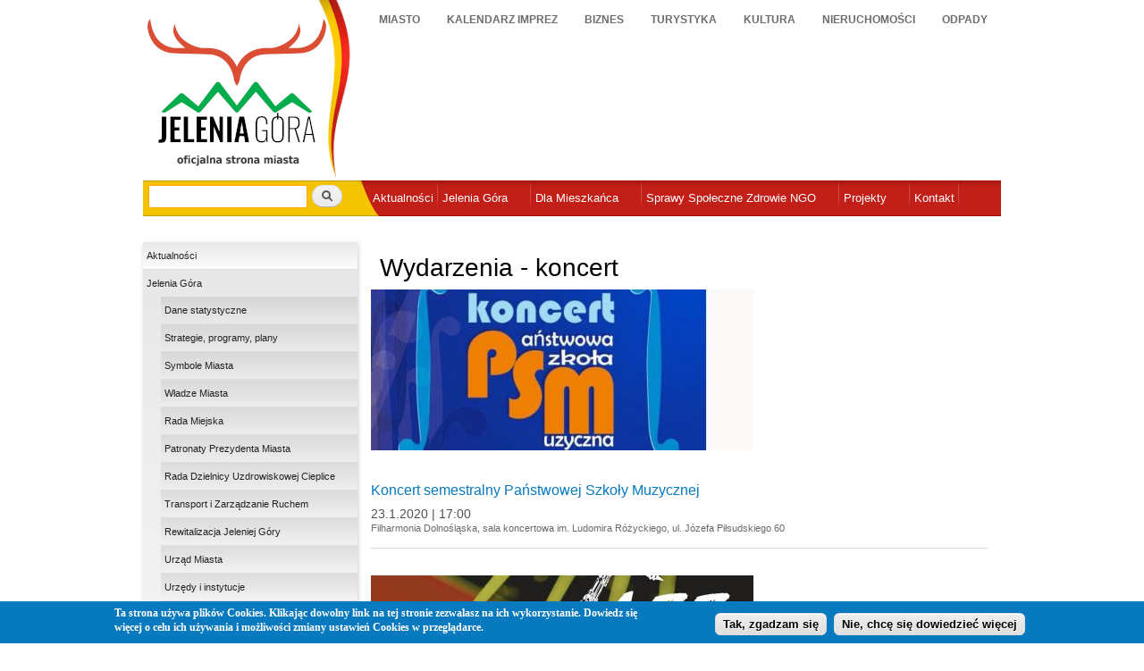

--- FILE ---
content_type: text/html; charset=utf-8
request_url: https://miasto.jeleniagora.pl/wydarzenia-kategorie/koncert?page=7
body_size: 15707
content:
<!DOCTYPE html PUBLIC "-//W3C//DTD XHTML+RDFa 1.0//EN"
  "http://www.w3.org/MarkUp/DTD/xhtml-rdfa-1.dtd">
<html xmlns="http://www.w3.org/1999/xhtml" xml:lang="pl" version="XHTML+RDFa 1.0" dir="ltr"
  xmlns:content="http://purl.org/rss/1.0/modules/content/"
  xmlns:dc="http://purl.org/dc/terms/"
  xmlns:foaf="http://xmlns.com/foaf/0.1/"
  xmlns:og="http://ogp.me/ns#"
  xmlns:rdfs="http://www.w3.org/2000/01/rdf-schema#"
  xmlns:sioc="http://rdfs.org/sioc/ns#"
  xmlns:sioct="http://rdfs.org/sioc/types#"
  xmlns:skos="http://www.w3.org/2004/02/skos/core#"
  xmlns:xsd="http://www.w3.org/2001/XMLSchema#">

<head profile="http://www.w3.org/1999/xhtml/vocab">
  <meta http-equiv="Content-Type" content="text/html; charset=utf-8" />
<link rel="shortcut icon" href="https://miasto.jeleniagora.pl/sites/default/files/herb3.ico" type="image/vnd.microsoft.icon" />
<meta name="Generator" content="Drupal 7 (http://drupal.org)" />
  <title>Wydarzenia - koncert | Miasto Jelenia Góra</title>
  <link type="text/css" rel="stylesheet" href="https://miasto.jeleniagora.pl/sites/default/files/css/css_xE-rWrJf-fncB6ztZfd2huxqgxu4WO-qwma6Xer30m4.css" media="all" />
<link type="text/css" rel="stylesheet" href="https://miasto.jeleniagora.pl/sites/default/files/css/css_Mqb8RtB63YD1DMtrSSflTPecQv_3ErNJiIJUZO0dG_s.css" media="all" />
<link type="text/css" rel="stylesheet" href="https://miasto.jeleniagora.pl/sites/default/files/css/css_Wvx69yhFdFBmmlrnemSBfnf7QPBiSNR1Z8wpWOmbFpY.css" media="all" />
<style type="text/css" media="all">
<!--/*--><![CDATA[/*><!--*/
#sliding-popup.sliding-popup-bottom{background:#0779BF;}#sliding-popup .popup-content #popup-text h2,#sliding-popup .popup-content #popup-text p{color:#ffffff !important;}

/*]]>*/-->
</style>
<link type="text/css" rel="stylesheet" href="https://miasto.jeleniagora.pl/sites/default/files/css/css_-vh3qND0JeRCdsx10ZlBPoofKLsRCS_2ujuUMkiE4CI.css" media="all" />
<link type="text/css" rel="stylesheet" href="https://miasto.jeleniagora.pl/sites/default/files/css/css_xIj2w_jLjA6bYugZPUItk3m992ecEgtDqHjWWGq91_o.css" media="all" />
<link type="text/css" rel="stylesheet" href="https://miasto.jeleniagora.pl/sites/default/files/css/css_2THG1eGiBIizsWFeexsNe1iDifJ00QRS9uSd03rY9co.css" media="print" />

<!--[if lte IE 7]>
<link type="text/css" rel="stylesheet" href="https://miasto.jeleniagora.pl/sites/all/themes/jeleniagora/css/ie.css?t9h6o9" media="all" />
<![endif]-->

<!--[if IE 6]>
<link type="text/css" rel="stylesheet" href="https://miasto.jeleniagora.pl/sites/all/themes/jeleniagora/css/ie6.css?t9h6o9" media="all" />
<![endif]-->
  <script type="text/javascript" src="//ajax.googleapis.com/ajax/libs/jquery/1.7.2/jquery.min.js"></script>
<script type="text/javascript">
<!--//--><![CDATA[//><!--
window.jQuery || document.write("<script src='/sites/all/modules/jquery_update/replace/jquery/1.7/jquery.min.js'>\x3C/script>")
//--><!]]>
</script>
<script type="text/javascript" src="https://miasto.jeleniagora.pl/sites/default/files/js/js_vSmhpx_T-AShyt_WMW5_TcwwxJP1imoVOa8jvwL_mxE.js"></script>
<script type="text/javascript" src="https://miasto.jeleniagora.pl/sites/default/files/js/js_ikd-PWumcJ8n82D5taacGfxXa_FJWO1a5am4zvDDQsI.js"></script>
<script type="text/javascript">
<!--//--><![CDATA[//><!--
(function(i,s,o,g,r,a,m){i["GoogleAnalyticsObject"]=r;i[r]=i[r]||function(){(i[r].q=i[r].q||[]).push(arguments)},i[r].l=1*new Date();a=s.createElement(o),m=s.getElementsByTagName(o)[0];a.async=1;a.src=g;m.parentNode.insertBefore(a,m)})(window,document,"script","https://www.google-analytics.com/analytics.js","ga");ga("create", "UA-33837236-1", {"cookieDomain":"auto"});ga("send", "pageview");
//--><!]]>
</script>
<script type="text/javascript" src="https://miasto.jeleniagora.pl/sites/default/files/js/js_9L4jikum5dwN8trHKHmkxmJfumee0Rx6yQ7z6iCrn2A.js"></script>
<script type="text/javascript" src="https://miasto.jeleniagora.pl/sites/default/files/js/js_RRe_RreqIBn5SlcmQXxnqzP2KfnlHc4s9WzDl_iQmCA.js"></script>
<script type="text/javascript">
<!--//--><![CDATA[//><!--
jQuery.extend(Drupal.settings, {"basePath":"\/","pathPrefix":"","ajaxPageState":{"theme":"jeleniagora","theme_token":"Q46KoNGjJj8-atso6nx12mpLPcACJ0uJXWqjomn3MYM","js":{"0":1,"sites\/all\/modules\/eu-cookie-compliance\/js\/eu_cookie_compliance.js":1,"\/\/ajax.googleapis.com\/ajax\/libs\/jquery\/1.7.2\/jquery.min.js":1,"1":1,"misc\/jquery.once.js":1,"misc\/drupal.js":1,"public:\/\/languages\/pl_6ooFHKb9kf03RALUHU0qrrwbSESpfeZe1RwgFW26lvA.js":1,"sites\/all\/libraries\/colorbox\/jquery.colorbox-min.js":1,"sites\/all\/modules\/colorbox\/js\/colorbox.js":1,"sites\/all\/modules\/colorbox\/styles\/default\/colorbox_style.js":1,"sites\/all\/libraries\/cufon\/cufon-yui.js":1,"sites\/all\/libraries\/cufon-fonts\/Trebuchet_MS_400-Trebuchet_MS_700-Trebuchet_MS_italic_400-Trebuchet_MS_italic_700.font.js":1,"sites\/all\/modules\/cufon\/js\/cufon-drupal.js":1,"sites\/all\/modules\/extlink\/extlink.js":1,"sites\/all\/modules\/jcarousel\/js\/jquery.jcarousel.min.js":1,"sites\/all\/modules\/jcarousel\/js\/jcarousel.js":1,"sites\/all\/modules\/google_analytics\/googleanalytics.js":1,"2":1,"sites\/all\/libraries\/superfish\/jquery.hoverIntent.minified.js":1,"sites\/all\/libraries\/superfish\/superfish.js":1,"sites\/all\/libraries\/superfish\/supersubs.js":1,"sites\/all\/modules\/superfish\/superfish.js":1,"sites\/all\/themes\/jeleniagora\/js\/base.js":1},"css":{"modules\/system\/system.base.css":1,"modules\/system\/system.menus.css":1,"modules\/system\/system.messages.css":1,"modules\/system\/system.theme.css":1,"modules\/aggregator\/aggregator.css":1,"sites\/all\/modules\/calendar\/css\/calendar_multiday.css":1,"sites\/all\/modules\/date\/date_api\/date.css":1,"sites\/all\/modules\/date\/date_popup\/themes\/datepicker.1.7.css":1,"modules\/field\/theme\/field.css":1,"modules\/node\/node.css":1,"modules\/search\/search.css":1,"modules\/user\/user.css":1,"sites\/all\/modules\/views\/css\/views.css":1,"sites\/all\/modules\/media\/modules\/media_wysiwyg\/css\/media_wysiwyg.base.css":1,"sites\/all\/modules\/colorbox\/styles\/default\/colorbox_style.css":1,"sites\/all\/modules\/ctools\/css\/ctools.css":1,"0":1,"sites\/all\/modules\/eu-cookie-compliance\/css\/eu_cookie_compliance.css":1,"sites\/all\/modules\/panels\/css\/panels.css":1,"sites\/all\/modules\/extlink\/extlink.css":1,"sites\/all\/modules\/jcarousel\/skins\/default\/jcarousel-default.css":1,"sites\/all\/libraries\/superfish\/css\/superfish.css":1,"sites\/all\/themes\/jeleniagora\/css\/layout.css":1,"sites\/all\/themes\/jeleniagora\/css\/style.css":1,"sites\/all\/themes\/jeleniagora\/css\/colors.css":1,"sites\/all\/themes\/jeleniagora\/css\/print.css":1,"sites\/all\/themes\/jeleniagora\/css\/ie.css":1,"sites\/all\/themes\/jeleniagora\/css\/ie6.css":1}},"colorbox":{"opacity":"0.85","current":"{current} of {total}","previous":"\u00ab Prev","next":"Next \u00bb","close":"Zamknij","maxWidth":"98%","maxHeight":"98%","fixed":true,"mobiledetect":true,"mobiledevicewidth":"480px"},"cufonSelectors":[{"selector":"h2, h3.field-content","options":{"enabled":1,"fontFamily":"Trebuchet MS","hover":1}}],"eu_cookie_compliance":{"popup_enabled":1,"popup_agreed_enabled":0,"popup_hide_agreed":0,"popup_clicking_confirmation":1,"popup_html_info":"\n\u003Cdiv\u003E\n  \u003Cdiv class =\u0022popup-content info\u0022\u003E\n    \u003Cdiv id=\u0022popup-text\u0022\u003E\n      \u003Cp\u003ETa strona u\u017cywa plik\u00f3w Cookies. Klikaj\u0105c dowolny link na tej stronie zezwalasz na ich wykorzystanie. Dowiedz si\u0119 wi\u0119cej o celu ich u\u017cywania i mo\u017cliwo\u015bci zmiany ustawie\u0144 Cookies w przegl\u0105darce.\u003C\/p\u003E\n    \u003C\/div\u003E\n    \u003Cdiv id=\u0022popup-buttons\u0022\u003E\n      \u003Cbutton type=\u0022button\u0022 class=\u0022agree-button\u0022\u003ETak, zgadzam si\u0119\u003C\/button\u003E\n      \u003Cbutton type=\u0022button\u0022 class=\u0022find-more-button\u0022\u003ENie, chc\u0119 si\u0119 dowiedzie\u0107 wi\u0119cej\u003C\/button\u003E\n    \u003C\/div\u003E\n  \u003C\/div\u003E\n\u003C\/div\u003E\n","popup_html_agreed":"\u003Cdiv\u003E\n  \u003Cdiv class =\u0022popup-content agreed\u0022\u003E\n    \u003Cdiv id=\u0022popup-text\u0022\u003E\n      \u003Cp\u003E\u0026lt;h2\u0026gt;Thank you for accepting cookies\u0026lt;\/h2\u0026gt;\u0026lt;p\u0026gt;You can now hide this message or find out more about cookies.\u0026lt;\/p\u0026gt;\u003C\/p\u003E\n    \u003C\/div\u003E\n    \u003Cdiv id=\u0022popup-buttons\u0022\u003E\n      \u003Cbutton type=\u0022button\u0022 class=\u0022hide-popup-button\u0022\u003EUkryj t\u0119 wiadomo\u015b\u0107\u003C\/button\u003E\n      \u003Cbutton type=\u0022button\u0022 class=\u0022find-more-button\u0022 \u003EWi\u0119cej informacji nt. ciasteczek\u003C\/button\u003E\n    \u003C\/div\u003E\n  \u003C\/div\u003E\n\u003C\/div\u003E","popup_height":"auto","popup_width":"100%","popup_delay":1000,"popup_link":"https:\/\/miasto.jeleniagora.pl\/content\/polityka-prywatnosci","popup_position":0,"popup_language":"pl"},"jcarousel":{"ajaxPath":"\/jcarousel\/ajax\/views","carousels":{"jcarousel-dom-1":{"view_options":{"view_args":"","view_path":"taxonomy\/term\/249","view_base_path":null,"view_display_id":"block","view_name":"partnerzy","jcarousel_dom_id":1},"wrap":"circular","skin":"default","auto":5,"autoPause":1,"start":1,"selector":".jcarousel-dom-1"}}},"extlink":{"extTarget":0,"extClass":"ext","extSubdomains":1,"extExclude":"","extInclude":"","extAlert":0,"extAlertText":"This link will take you to an external web site. We are not responsible for their content.","mailtoClass":"mailto"},"better_exposed_filters":{"views":{"wydarzenia":{"displays":{"page_7":{"filters":[]}}},"bannery":{"displays":{"block_2":{"filters":[]}}},"aktualnosci":{"displays":{"block_2":{"filters":[]}}},"partnerzy":{"displays":{"block":{"filters":[]}}}}},"googleanalytics":{"trackOutbound":1,"trackMailto":1,"trackDownload":1,"trackDownloadExtensions":"7z|aac|arc|arj|asf|asx|avi|bin|csv|doc(x|m)?|dot(x|m)?|exe|flv|gif|gz|gzip|hqx|jar|jpe?g|js|mp(2|3|4|e?g)|mov(ie)?|msi|msp|pdf|phps|png|ppt(x|m)?|pot(x|m)?|pps(x|m)?|ppam|sld(x|m)?|thmx|qtm?|ra(m|r)?|sea|sit|tar|tgz|torrent|txt|wav|wma|wmv|wpd|xls(x|m|b)?|xlt(x|m)|xlam|xml|z|zip","trackColorbox":1},"urlIsAjaxTrusted":{"\/wydarzenia-kategorie\/koncert?page=7":true},"superfish":{"2":{"id":"2","sf":{"animation":{"opacity":"show","height":"show"},"speed":"\u0027fast\u0027","autoArrows":false,"dropShadows":true,"disableHI":false},"plugins":{"supposition":false,"bgiframe":false,"supersubs":{"minWidth":"12","maxWidth":"27","extraWidth":1}}}}});
//--><!]]>
</script>
</head>
<body class="html not-front not-logged-in one-sidebar sidebar-first page-taxonomy page-taxonomy-term page-taxonomy-term- page-taxonomy-term-249 domain-um-jeleniagora-pl footer-columns" >
  <div id="skip-link">
    <a href="#main-content" class="element-invisible element-focusable">Przejdź do treści</a>
  </div>
    <div id="page-wrapper">
    <div id="page">
        <div id="header" class="without-secondary-menu">
            <div class="section clearfix">

                                <div id="logoWraper">
                <a href="http://jeleniagora.pl" title="Strona główna" rel="home" id="logo">
                    <img src="https://miasto.jeleniagora.pl/sites/default/files/Jelenia_Gora_logo2_2.png" alt="Strona główna"/>
                </a>
                </div>
                                  <div class="region region-header">
    <div id="block-menu-block-1" class="block block-menu-block">

    
  <div class="content">
    <div class="menu-block-wrapper menu-block-1 menu-name-menu-jelenia-dzia-y parent-mlid-0 menu-level-1">
  <ul class="menu clearfix"><li class="first leaf menu-mlid-1172"><a href="http://en.jeleniagora.pl/content/welcome" id="flag-en" class="flag">EN</a></li>
<li class="leaf menu-mlid-1171"><a href="http://de.jeleniagora.pl/content/stadt-im-riesengebirge" id="flag-de" class="flag">DE</a></li>
<li class="leaf menu-mlid-1173"><a href="http://cz.jeleniagora.pl/node/2118" id="flag-cz" class="flag">CZ</a></li>
<li class="leaf menu-mlid-1132"><a href="http://miasto.jeleniagora.pl">Miasto</a></li>
<li class="leaf menu-mlid-1716"><a href="https://imprezy.jeleniagora.pl/">Kalendarz imprez</a></li>
<li class="leaf menu-mlid-1133"><a href="https://biznes.jeleniagora.pl">Biznes</a></li>
<li class="leaf menu-mlid-1135"><a href="http://turystyka.jeleniagora.pl/Witamy-Turystyka">Turystyka</a></li>
<li class="leaf menu-mlid-1136"><a href="http://kultura.jeleniagora.pl/content/witamy">Kultura</a></li>
<li class="leaf menu-mlid-2639"><a href="https://nieruchomosci.jeleniagora.pl/">Nieruchomości</a></li>
<li class="last leaf menu-mlid-1502"><a href="http://miasto.jeleniagora.pl/content/nowa-jako%C5%9B%C4%87-w-gospodarce-odpadami">Odpady</a></li>
</ul></div>
  </div>
</div>
  </div>
            </div>
        </div>
        <!-- /.section, /#header -->
        
        
        
        <div id="main-wrapper" class="clearfix">
        <div id="menu">
            <div class="section clearfix">
                  <div class="region region-menu">
    <div id="block-search-form" class="block block-search">

    
  <div class="content">
    <form action="/wydarzenia-kategorie/koncert?page=7" method="post" id="search-block-form" accept-charset="UTF-8"><div><div class="container-inline">
      <h2 class="element-invisible">Formularz wyszukiwania</h2>
    <div class="form-item form-type-textfield form-item-search-block-form">
  <label class="element-invisible" for="edit-search-block-form--2">Szukaj </label>
 <input title="Wprowadź słowa, które mają zostać wyszukane." type="text" id="edit-search-block-form--2" name="search_block_form" value="" size="15" maxlength="128" class="form-text" />
</div>
<div class="form-actions form-wrapper" id="edit-actions"><input type="submit" id="edit-submit" name="op" value="Szukaj" class="form-submit" /></div><input type="hidden" name="form_build_id" value="form-DfuPSWNJJwKb1GjTB3AvNa2-xqdMt9R_JOhS7YcSTu8" />
<input type="hidden" name="form_id" value="search_block_form" />
</div>
</div></form>  </div>
</div>
<div id="block-superfish-2" class="block block-superfish">

    
  <div class="content">
    <ul id="superfish-2" class="menu sf-menu sf-51d57d37cfeb9d24d8afc05469c0e7fe sf-horizontal sf-style-none sf-total-items-7 sf-parent-items-5 sf-single-items-2"><li id="menu-998-2" class="first odd sf-item-1 sf-depth-1 sf-no-children"><a href="http://jeleniagora.pl/aktualnosci" class="sf-depth-1">Aktualności</a></li><li id="menu-916-2" class="middle even sf-item-2 sf-depth-1 sf-total-children-21 sf-parent-children-2 sf-single-children-19 menuparent"><a href="/content/jelenia-g%C3%B3ra" class="sf-depth-1 menuparent">Jelenia Góra</a><ul><li id="menu-919-2" class="first odd sf-item-1 sf-depth-2 sf-no-children"><a href="http://stat.jeleniagora.pl" class="sf-depth-2">Dane statystyczne</a></li><li id="menu-923-2" class="middle even sf-item-2 sf-depth-2 sf-no-children"><a href="/content/strategie-programy-plany" name="ksobol" class="sf-depth-2">Strategie, programy, plany</a></li><li id="menu-917-2" class="middle odd sf-item-3 sf-depth-2 sf-no-children"><a href="/content/symbole-jeleniej-g%C3%B3ry" class="sf-depth-2">Symbole Miasta</a></li><li id="menu-1205-2" class="middle even sf-item-4 sf-depth-2 sf-no-children"><a href="/content/w%C5%82adze-miasta" name="ksobol" class="sf-depth-2">Władze Miasta</a></li><li id="menu-1399-2" class="middle odd sf-item-5 sf-depth-2 sf-no-children"><a href="/content/rada-miejska" class="sf-depth-2">Rada Miejska</a></li><li id="menu-2635-2" class="middle even sf-item-6 sf-depth-2 sf-no-children"><a href="https://miasto.jeleniagora.pl/content/honorowy-patronat-prezydenta-miasta-na-rok-2025" class="sf-depth-2">Patronaty Prezydenta Miasta</a></li><li id="menu-1383-2" class="middle odd sf-item-7 sf-depth-2 sf-no-children"><a href="/content/rada-dzielnicy-uzdrowiskowej-cieplice" class="sf-depth-2">Rada Dzielnicy Uzdrowiskowej Cieplice</a></li><li id="menu-2381-2" class="middle even sf-item-8 sf-depth-2 sf-no-children"><a href="https://miasto.jeleniagora.pl/content/transport-i-zarz%C4%85dzanie-ruchem#" class="sf-depth-2">Transport i Zarządzanie Ruchem</a></li><li id="menu-1735-2" class="middle odd sf-item-9 sf-depth-2 sf-no-children"><a href="/content/rewitalizacja-jeleniej-g%C3%B3ry" class="sf-depth-2">Rewitalizacja  Jeleniej Góry</a></li><li id="menu-1503-2" class="middle even sf-item-10 sf-depth-2"><a href="/content/urz%C4%85d-miasta" class="sf-depth-2">Urząd Miasta</a></li><li id="menu-925-2" class="middle odd sf-item-11 sf-depth-2 sf-no-children"><a href="/content/urz%C4%99dy-i-instytucje" class="sf-depth-2">Urzędy i instytucje</a></li><li id="menu-1644-2" class="middle even sf-item-12 sf-depth-2 sf-no-children"><a href="/content/miasto-przyjazne-dla-sprawiedliwego-handlu" class="sf-depth-2">Miasto Przyjazne dla Sprawiedliwego Handlu</a></li><li id="menu-2630-2" class="middle odd sf-item-13 sf-depth-2 sf-no-children"><a href="/content/zielona-jelenia-g%C3%B3ra" class="sf-depth-2">Zielona Jelenia Góra</a></li><li id="menu-1381-2" class="middle even sf-item-14 sf-depth-2"><a href="/content/uczelnie" class="sf-depth-2">Uczelnie</a></li><li id="menu-922-2" class="middle odd sf-item-15 sf-depth-2 sf-no-children"><a href="/content/wsp%C3%B3%C5%82praca" class="sf-depth-2">Współpraca</a></li><li id="menu-920-2" class="middle even sf-item-16 sf-depth-2 sf-no-children"><a href="/content/partnerzy-miasta" class="sf-depth-2">Partnerzy Miasta</a></li><li id="menu-1707-2" class="middle odd sf-item-17 sf-depth-2 sf-no-children"><a href="http://jeleniagora.pl/content/sie%C4%87-hot-spot%C3%B3w-miejski-internet-video" class="sf-depth-2">Strefy Wi Fi / Hot Spot</a></li><li id="menu-1571-2" class="middle even sf-item-18 sf-depth-2 sf-no-children"><a href="/content/strefa-p%C5%82atnego-parkowania" class="sf-depth-2">Strefa Płatnego Parkowania</a></li><li id="menu-1063-2" class="middle odd sf-item-19 sf-depth-2 sf-no-children"><a href="/content/komunikacja" class="sf-depth-2">Komunikacja</a></li><li id="menu-2382-2" class="middle even sf-item-20 sf-depth-2 sf-no-children"><a href="/content/patronaty-2023-rok" class="sf-depth-2">Patronaty Prezydenta</a></li><li id="menu-2645-2" class="last odd sf-item-21 sf-depth-2 sf-no-children"><a href="/content/cyberbezpiecze%C5%84stwo" class="sf-depth-2">Cyberbezpieczeństwo</a></li></ul></li><li id="menu-995-2" class="middle odd sf-item-3 sf-depth-1 sf-total-children-25 sf-parent-children-0 sf-single-children-25 menuparent"><a href="/content/przydatne-linki" name="ksobol" class="sf-depth-1 menuparent">Dla Mieszkańca</a><ul><li id="menu-1734-2" class="first odd sf-item-1 sf-depth-2 sf-no-children"><a href="https://miasto.jeleniagora.pl/content/petycje-miasto-jelenia-g%C3%B3ra#" class="sf-depth-2">Petycje</a></li><li id="menu-2648-2" class="middle even sf-item-2 sf-depth-2 sf-no-children"><a href="https://bip.jeleniagora.pl/interpelacje/szukaj?keyword=&amp;type_id=-1&amp;number=&amp;regarding=&amp;councillor=&amp;term_id=3" id="interpelacje" name="Interpelacje" class="sf-depth-2">Interpelacje</a></li><li id="menu-2608-2" class="middle odd sf-item-3 sf-depth-2 sf-no-children"><a href="https://bezkolejki.eu/umjgora" class="sf-depth-2">Umów sprawę w Wydziale Komunikacji</a></li><li id="menu-2637-2" class="middle even sf-item-4 sf-depth-2 sf-no-children"><a href="/content/rozw%C3%B3j-lokalny" class="sf-depth-2">Rozwój Lokalny</a></li><li id="menu-2628-2" class="middle odd sf-item-5 sf-depth-2 sf-no-children"><a href="/content/zaj%C4%99cia-sportowe-i-kulturalne-dla-dzieci-i-m%C5%82odzie%C5%BCy" class="sf-depth-2">Zajęcia sportowe i kulturalne dla dzieci i młodzieży</a></li><li id="menu-1896-2" class="middle even sf-item-6 sf-depth-2 sf-no-children"><a href="/content/komunikaty-i-informacje-o-jako%C5%9Bci-powietrza-w-jeleniej-g%C3%B3rze" name="ksobol" class="sf-depth-2">Komunikaty o jakości powietrza</a></li><li id="menu-1337-2" class="middle odd sf-item-7 sf-depth-2 sf-no-children"><a href="/content/spotkaj-si%C4%99-z-prezydentem-miasta" class="sf-depth-2">Spotkaj się z Prezydentem Miasta</a></li><li id="menu-1736-2" class="middle even sf-item-8 sf-depth-2 sf-no-children"><a href="https://bip.jeleniagora.pl/artykuly/193/nieodplatna-pomoc-prawna-nieodplatne-poradnictwo-obywatelskie" name="ksobol" class="sf-depth-2">Nieodpłatna pomoc prawna, nieodpłatne poradnictwo obywatelskie</a></li><li id="menu-2631-2" class="middle odd sf-item-9 sf-depth-2 sf-no-children"><a href="/content/nab%C3%B3r-kandydat%C3%B3w-na-%C5%82awnik%C3%B3w" class="sf-depth-2">Nabór kandydatów na Ławników</a></li><li id="menu-1062-2" class="middle even sf-item-10 sf-depth-2 sf-no-children"><a href="/content/prawo" class="sf-depth-2">Prawo</a></li><li id="menu-1642-2" class="middle odd sf-item-11 sf-depth-2 sf-no-children"><a href="http://jeleniagora.pl/grupa/informacje-samorz%C4%85dowe" class="sf-depth-2">Informacje Samorządowe</a></li><li id="menu-1947-2" class="middle even sf-item-12 sf-depth-2 sf-no-children"><a href="https://jbo.jeleniagora.pl/" name="ksobol" class="sf-depth-2">Jeleniogórski Budżet Obywatelski</a></li><li id="menu-1510-2" class="middle odd sf-item-13 sf-depth-2 sf-no-children"><a href="/content/praktyki-i-sta%C5%BCe" class="sf-depth-2">Praktyki i staże</a></li><li id="menu-1647-2" class="middle even sf-item-14 sf-depth-2 sf-no-children"><a href="/content/terminarz-udzielania-%C5%9Blub%C3%B3w-cywilnych" name="ksobol" class="sf-depth-2">Terminarz Udzielania Ślubów USC</a></li><li id="menu-1646-2" class="middle odd sf-item-15 sf-depth-2 sf-no-children"><a href="/content/biuro-rzeczy-znalezionych" class="sf-depth-2">Biuro Rzeczy Znalezionych</a></li><li id="menu-2383-2" class="middle even sf-item-16 sf-depth-2 sf-no-children"><a href="/content/rekrutacja-do-szk%C3%B3%C5%82-i-przedszkoli-na-rok-szkolny-2019-2020" class="sf-depth-2">Rekrutacja do szkół i przedszkoli</a></li><li id="menu-2606-2" class="middle odd sf-item-17 sf-depth-2 sf-no-children"><a href="/content/ochrona-%C5%9Brodowiska-informacje-0" class="sf-depth-2">Ochrona Środowiska - Informacje</a></li><li id="menu-1786-2" class="middle even sf-item-18 sf-depth-2 sf-no-children"><a href="https://miasto.jeleniagora.pl/content/nowa-jako%C5%9B%C4%87-w-gospodarce-odpadami?q=content/nowa-jako%C5%9B%C4%87-w-gospodarce-odpadami" class="sf-depth-2">Odpady</a></li><li id="menu-1914-2" class="middle odd sf-item-19 sf-depth-2 sf-no-children"><a href="/content/karta-polaka" class="sf-depth-2">Karta Polaka</a></li><li id="menu-1493-2" class="middle even sf-item-20 sf-depth-2 sf-no-children"><a href="/content/jeleniog%C3%B3rska-karta-du%C5%BCej-rodziny" class="sf-depth-2">Jeleniogórska Karta Dużej Rodziny</a></li><li id="menu-1949-2" class="middle odd sf-item-21 sf-depth-2 sf-no-children"><a href="/content/og%C3%B3lnopolska-karta-seniora" name="ksobol" class="sf-depth-2">Ogólnopolska Karta Seniora</a></li><li id="menu-1640-2" class="middle even sf-item-22 sf-depth-2 sf-no-children"><a href="/content/og%C3%B3lnopolska-karta-du%C5%BCej-rodziny" class="sf-depth-2">Ogólnopolska Karta Dużej Rodziny</a></li><li id="menu-1061-2" class="middle odd sf-item-23 sf-depth-2 sf-no-children"><a href="/content/miejski-rzecznik-konsument%C3%B3w" name="ksobol" class="sf-depth-2">Miejski Rzecznik Konsumentów</a></li><li id="menu-1622-2" class="middle even sf-item-24 sf-depth-2 sf-no-children"><a href="/content/rachunki-bankowe-urz%C4%99du-miasta" class="sf-depth-2">Rachunki bankowe</a></li><li id="menu-1097-2" class="last odd sf-item-25 sf-depth-2 sf-no-children"><a href="/content/zarz%C4%85dzanie-kryzysowe" class="sf-depth-2">Zarządzanie Kryzysowe</a></li></ul></li><li id="menu-997-2" class="middle even sf-item-4 sf-depth-1 sf-total-children-9 sf-parent-children-2 sf-single-children-7 menuparent"><a href="https://sprawyspoleczne.jeleniagora.pl/" name="ksobol" target="_self" class="sf-depth-1 menuparent">Sprawy Społeczne Zdrowie NGO</a><ul><li id="menu-1390-2" class="first odd sf-item-1 sf-depth-2 sf-no-children"><a href="/content/promocja-i-ochrona-zdrowia" name="ksobol" class="sf-depth-2">Promocja i ochrona zdrowia</a></li><li id="menu-1327-2" class="middle even sf-item-2 sf-depth-2"><a href="/content/wsp%C3%B3%C5%82praca-z-organizacjami-pozarz%C4%85dowymi" name="ksobol" class="sf-depth-2">Organizacje Pozarządowe OPP/NGO</a></li><li id="menu-1326-2" class="middle odd sf-item-3 sf-depth-2 sf-no-children"><a href="/content/profilaktyka-przeciwdzia%C5%82ania-uzale%C5%BCnieniom-0" name="ksobol" class="sf-depth-2">Profilaktyka przeciwdziałania uzależnieniom</a></li><li id="menu-2609-2" class="middle even sf-item-4 sf-depth-2 sf-no-children"><a href="/content/plac%C3%B3wka-wparcia-dziennego-zezwolenie" class="sf-depth-2">Placówka wparcia dziennego - zezwolenie</a></li><li id="menu-1632-2" class="middle odd sf-item-5 sf-depth-2 sf-no-children"><a href="/content/pude%C5%82ko-%C5%BCycia" class="sf-depth-2">&quot;Pudełko Życia&quot;</a></li><li id="menu-1948-2" class="middle even sf-item-6 sf-depth-2 sf-no-children"><a href="/content/wolontariat" name="ksobol" class="sf-depth-2">Wolontariat</a></li><li id="menu-2612-2" class="middle odd sf-item-7 sf-depth-2 sf-no-children"><a href="/content/miejska-rada-senior%C3%B3w-w-jeleniej-g%C3%B3rze-na-kadencj%C4%99-2019-2024" title="Miejska Rada Seniorów" class="sf-depth-2">Dla Seniora</a></li><li id="menu-1389-2" class="middle even sf-item-8 sf-depth-2"><a href="/content/dzia%C5%82ania-na-rzecz-os%C3%B3b-niepe%C5%82nosprawnych" class="sf-depth-2">Dla Niepełnosprawnych</a></li><li id="menu-1729-2" class="last odd sf-item-9 sf-depth-2 sf-no-children"><a href="/content/rozk%C5%82ad-godzin-funkcjonowania-aptek-na-terenie-miasta-jeleniej-g%C3%B3ry" name="ksobol" class="sf-depth-2">Rozkład godzin otwarcia Aptek</a></li></ul></li><li id="menu-999-2" class="middle odd sf-item-5 sf-depth-1 sf-total-children-2 sf-parent-children-1 sf-single-children-1 menuparent"><a href="/content/projekty-0" class="sf-depth-1 menuparent">Projekty</a><ul><li id="menu-2643-2" class="first odd sf-item-1 sf-depth-2"><a href="/content/fundusze-europejskie-na-lata-2014-2020" class="sf-depth-2">Fundusze UE</a></li><li id="menu-2644-2" class="last even sf-item-2 sf-depth-2 sf-no-children"><a href="/content/projekty-realizowane-ze-%C5%9Brodk%C3%B3w-bud%C5%BCetu-pa%C5%84stwa-lub-pa%C5%84stwowych-funduszy-celowych" class="sf-depth-2">Projekty realizowane ze środków budżetu państwa lub państwowych funduszy celowych</a></li></ul></li><li id="menu-1582-2" class="middle even sf-item-6 sf-depth-1 sf-no-children"><a href="http://bip.jeleniagora.pl/artykul/2/3/dane-podstawowe" name="ksobol" class="sf-depth-1">Kontakt</a></li><li id="menu-1486-2" class="last odd sf-item-7 sf-depth-1 sf-total-children-4 sf-parent-children-0 sf-single-children-4 menuparent"><a href="/content/e-urz%C4%85d" class="sf-depth-1 menuparent">e-urząd</a><ul><li id="menu-1401-2" class="first odd sf-item-1 sf-depth-2 sf-no-children"><a href="/content/e-czynsze" class="sf-depth-2">e-czynsze</a></li><li id="menu-1441-2" class="middle even sf-item-2 sf-depth-2 sf-no-children"><a href="https://obywatel.gov.pl/dokumenty-i-dane-osobowe/odbior-dowodu-osobistego-sprawdz-czy-twoj-dowod-jest-gotowy" class="sf-depth-2">e-dowody osobiste </a></li><li id="menu-2646-2" class="middle odd sf-item-3 sf-depth-2 sf-no-children"><a href="https://eurzad.jeleniagora.pl/" class="sf-depth-2">eurzad.jeleniagora.pl</a></li><li id="menu-2647-2" class="last even sf-item-4 sf-depth-2 sf-no-children"><a href="https://umjg.bezkolejki.eu/" class="sf-depth-2">Jednolity System Kolejkowy</a></li></ul></li></ul>  </div>
</div>
  </div>
            </div>
        </div>
            <div id="main" class="clearfix">
                                <div id="sidebar-first" class="column sidebar">
                    <div class="section">
                          <div class="region region-sidebar-first">
    <div id="block-domain-menu-block-main" class="block block-domain-menu-block">

    
  <div class="content">
    <div class="menu-block-wrapper menu-block-main menu-name-51d57d37cfeb9d24d8afc05469c0e7fe parent-mlid-0 menu-level-1">
  <ul class="menu clearfix"><li class="first leaf menu-mlid-998"><a href="http://jeleniagora.pl/aktualnosci">Aktualności</a></li>
<li class="expanded menu-mlid-916"><a href="/content/jelenia-g%C3%B3ra">Jelenia Góra</a><ul class="menu clearfix"><li class="first leaf menu-mlid-919"><a href="http://stat.jeleniagora.pl">Dane statystyczne</a></li>
<li class="leaf menu-mlid-923"><a href="/content/strategie-programy-plany" name="ksobol">Strategie, programy, plany</a></li>
<li class="leaf menu-mlid-917"><a href="/content/symbole-jeleniej-g%C3%B3ry">Symbole Miasta</a></li>
<li class="leaf menu-mlid-1205"><a href="/content/w%C5%82adze-miasta" name="ksobol">Władze Miasta</a></li>
<li class="leaf menu-mlid-1399"><a href="/content/rada-miejska">Rada Miejska</a></li>
<li class="leaf menu-mlid-2635"><a href="https://miasto.jeleniagora.pl/content/honorowy-patronat-prezydenta-miasta-na-rok-2025">Patronaty Prezydenta Miasta</a></li>
<li class="leaf menu-mlid-1383"><a href="/content/rada-dzielnicy-uzdrowiskowej-cieplice">Rada Dzielnicy Uzdrowiskowej Cieplice</a></li>
<li class="leaf menu-mlid-2381"><a href="https://miasto.jeleniagora.pl/content/transport-i-zarz%C4%85dzanie-ruchem#">Transport i Zarządzanie Ruchem</a></li>
<li class="leaf menu-mlid-1735"><a href="/content/rewitalizacja-jeleniej-g%C3%B3ry">Rewitalizacja  Jeleniej Góry</a></li>
<li class="collapsed menu-mlid-1503"><a href="/content/urz%C4%85d-miasta">Urząd Miasta</a></li>
<li class="leaf menu-mlid-925"><a href="/content/urz%C4%99dy-i-instytucje">Urzędy i instytucje</a></li>
<li class="leaf menu-mlid-1644"><a href="/content/miasto-przyjazne-dla-sprawiedliwego-handlu">Miasto Przyjazne dla Sprawiedliwego Handlu</a></li>
<li class="leaf menu-mlid-2630"><a href="/content/zielona-jelenia-g%C3%B3ra">Zielona Jelenia Góra</a></li>
<li class="collapsed menu-mlid-1381"><a href="/content/uczelnie">Uczelnie</a></li>
<li class="leaf menu-mlid-922"><a href="/content/wsp%C3%B3%C5%82praca">Współpraca</a></li>
<li class="leaf menu-mlid-920"><a href="/content/partnerzy-miasta">Partnerzy Miasta</a></li>
<li class="leaf menu-mlid-1707"><a href="http://jeleniagora.pl/content/sie%C4%87-hot-spot%C3%B3w-miejski-internet-video">Strefy Wi Fi / Hot Spot</a></li>
<li class="leaf menu-mlid-1571"><a href="/content/strefa-p%C5%82atnego-parkowania">Strefa Płatnego Parkowania</a></li>
<li class="leaf menu-mlid-1063"><a href="/content/komunikacja">Komunikacja</a></li>
<li class="leaf menu-mlid-2382"><a href="/content/patronaty-2023-rok">Patronaty Prezydenta</a></li>
<li class="last leaf menu-mlid-2645"><a href="/content/cyberbezpiecze%C5%84stwo">Cyberbezpieczeństwo</a></li>
</ul></li>
<li class="collapsed menu-mlid-995"><a href="/content/przydatne-linki" name="ksobol">Dla Mieszkańca</a></li>
<li class="expanded menu-mlid-997"><a href="https://sprawyspoleczne.jeleniagora.pl/" name="ksobol" target="_self">Sprawy Społeczne Zdrowie NGO</a><ul class="menu clearfix"><li class="first leaf menu-mlid-1390"><a href="/content/promocja-i-ochrona-zdrowia" name="ksobol">Promocja i ochrona zdrowia</a></li>
<li class="collapsed menu-mlid-1327"><a href="/content/wsp%C3%B3%C5%82praca-z-organizacjami-pozarz%C4%85dowymi" name="ksobol">Organizacje Pozarządowe OPP/NGO</a></li>
<li class="leaf menu-mlid-1326"><a href="/content/profilaktyka-przeciwdzia%C5%82ania-uzale%C5%BCnieniom-0" name="ksobol">Profilaktyka przeciwdziałania uzależnieniom</a></li>
<li class="leaf menu-mlid-2609"><a href="/content/plac%C3%B3wka-wparcia-dziennego-zezwolenie">Placówka wparcia dziennego - zezwolenie</a></li>
<li class="leaf menu-mlid-1632"><a href="/content/pude%C5%82ko-%C5%BCycia">&quot;Pudełko Życia&quot;</a></li>
<li class="leaf menu-mlid-1948"><a href="/content/wolontariat" name="ksobol">Wolontariat</a></li>
<li class="leaf menu-mlid-2612"><a href="/content/miejska-rada-senior%C3%B3w-w-jeleniej-g%C3%B3rze-na-kadencj%C4%99-2019-2024" title="Miejska Rada Seniorów">Dla Seniora</a></li>
<li class="collapsed menu-mlid-1389"><a href="/content/dzia%C5%82ania-na-rzecz-os%C3%B3b-niepe%C5%82nosprawnych">Dla Niepełnosprawnych</a></li>
<li class="last leaf menu-mlid-1729"><a href="/content/rozk%C5%82ad-godzin-funkcjonowania-aptek-na-terenie-miasta-jeleniej-g%C3%B3ry" name="ksobol">Rozkład godzin otwarcia Aptek</a></li>
</ul></li>
<li class="collapsed menu-mlid-999"><a href="/content/projekty-0">Projekty</a></li>
<li class="leaf menu-mlid-1582"><a href="http://bip.jeleniagora.pl/artykul/2/3/dane-podstawowe" name="ksobol">Kontakt</a></li>
<li class="last collapsed menu-mlid-1486"><a href="/content/e-urz%C4%85d">e-urząd</a></li>
</ul></div>
  </div>
</div>
<div id="block-views-aktualnosci-block-2" class="block block-views">

    <h2>Aktualności</h2>
  
  <div class="content">
    <div class="view view-aktualnosci view-id-aktualnosci view-display-id-block_2 view-dom-id-395054d79a1c976a12b8d87b8f3166ff">
        
  
  
      <div class="view-content">
        <div class="views-row views-row-1 views-row-odd views-row-first">
      
  <div class="views-field views-field-title">        <h3 class="field-content"><a href="/content/informacje-dot-konkursu-dolno%C5%9Bl%C4%85ska-odnowa-oczami-junior%C3%B3w">Informacje dot. Konkursu Dolnośląska OdNowa oczami juniorów</a></h3>  </div>  
  <div class="views-field views-field-field-ikona-wpisu fl">        <div class="field-content"></div>  </div>  
  <div class="views-field views-field-body">        <div class="field-content"><p><a href="/sites/default/files/Zaproszenie%20do%20udzia%C5%82u%20w%20konkursie%20OdNowa_oczami%20junior%C3%B3w.docx"><span style="font-size: 13.008px;">1.</span></a></p></div>  </div>  
  <div class="views-field views-field-view-node node-readmore">        <span class="field-content"><a href="/content/informacje-dot-konkursu-dolno%C5%9Bl%C4%85ska-odnowa-oczami-junior%C3%B3w">Więcej..</a></span>  </div>  </div>
  <div class="views-row views-row-2 views-row-even">
      
  <div class="views-field views-field-title">        <h3 class="field-content"><a href="/content/petycje-archiwum">Petycje Archiwum</a></h3>  </div>  
  <div class="views-field views-field-field-ikona-wpisu fl">        <div class="field-content"></div>  </div>  
  <div class="views-field views-field-body">        <div class="field-content"><p><span style="font-size: 13.008px;">Petycje zgłoszone w ramach Ustawy z dnia 11 lipca 2014 </span>(Dz.U.2014.1195)</p>
<p> </p></div>  </div>  
  <div class="views-field views-field-view-node node-readmore">        <span class="field-content"><a href="/content/petycje-archiwum">Więcej..</a></span>  </div>  </div>
  <div class="views-row views-row-3 views-row-odd">
      
  <div class="views-field views-field-title">        <h3 class="field-content"><a href="/content/obowi%C4%85zek-sk%C5%82adania-deklaracji-od-1-lipca-2021r-do-centralnej-ewidencji-emisyjno%C5%9Bci-budynk%C3%B3w">Obowiązek składania deklaracji  od 1 lipca 2021r.  do Centralnej Ewidencji Emisyjności Budynków  - CEEB  !!!</a></h3>  </div>  
  <div class="views-field views-field-field-ikona-wpisu fl">        <div class="field-content"><img typeof="foaf:Image" src="https://miasto.jeleniagora.pl/sites/default/files/styles/mala_miniatura/public/news/ceeb-696x584.jpg?itok=gVhgfN0j" width="100" height="84" alt="" /></div>  </div>  
  <div class="views-field views-field-body">        <div class="field-content"><p style="margin-top: 0px; margin-bottom: 1rem; color: #3b3b3b; font-family: Lato, arial, sans-serif; box-sizing: border-box; -webkit-font-smoothing: antialiased; font-size: 1.3em; text-align: justify&lt;/body&gt;&lt;/html&gt;"></p></div>  </div>  
  <div class="views-field views-field-view-node node-readmore">        <span class="field-content"><a href="/content/obowi%C4%85zek-sk%C5%82adania-deklaracji-od-1-lipca-2021r-do-centralnej-ewidencji-emisyjno%C5%9Bci-budynk%C3%B3w">Więcej..</a></span>  </div>  </div>
  <div class="views-row views-row-4 views-row-even">
      
  <div class="views-field views-field-title">        <h3 class="field-content"><a href="/content/nowe-mo%C5%BCliwo%C5%9Bci-na-wymian%C4%99-kot%C5%82%C3%B3w-sta%C5%82opalnych-tzw-kopciuch%C3%B3w">Nowe możliwości na wymianę kotłów stałopalnych tzw. kopciuchów</a></h3>  </div>  
  <div class="views-field views-field-field-ikona-wpisu fl">        <div class="field-content"><img typeof="foaf:Image" src="https://miasto.jeleniagora.pl/sites/default/files/styles/mala_miniatura/public/news/fire-g525bd9b73_1280.jpg?itok=0VkXttj2" width="100" height="67" alt="" /></div>  </div>  
  <div class="views-field views-field-body">        <div class="field-content"><p>Wojewódzki Fundusz Ochrony Środowiska i Gospodarki Wodnej we Wrocławiu (WFOŚiGW Wrocław) ogłosił w dniu 11.10.2021 r. nabór wniosków o dofinansowanie</p></div>  </div>  
  <div class="views-field views-field-view-node node-readmore">        <span class="field-content"><a href="/content/nowe-mo%C5%BCliwo%C5%9Bci-na-wymian%C4%99-kot%C5%82%C3%B3w-sta%C5%82opalnych-tzw-kopciuch%C3%B3w">Więcej..</a></span>  </div>  </div>
  <div class="views-row views-row-5 views-row-odd">
      
  <div class="views-field views-field-title">        <h3 class="field-content"><a href="/content/wojew%C3%B3dzki-program-ochrony-%C5%9Brodowiska-wojew%C3%B3dztwa-dolno%C5%9Bl%C4%85skiego-na-lata-2022-2025-z">Wojewódzki Program Ochrony Środowiska Województwa Dolnośląskiego na lata 2022-2025 z perspektywą do roku 2029 wraz z prognozą oddziaływania na środowisko </a></h3>  </div>  
  <div class="views-field views-field-field-ikona-wpisu fl">        <div class="field-content"><img typeof="foaf:Image" src="https://miasto.jeleniagora.pl/sites/default/files/styles/mala_miniatura/public/news/survey-2316468_640.png?itok=NcI3G7gg" width="100" height="100" alt="" /></div>  </div>  
  <div class="views-field views-field-body">        <div class="field-content"><p align="left">W związku z trwającymi pracami nad przygotowaniem <em>Wojewódzkiego Programu Ochrony Środowiska Województwa Dolnośląskiego na lata 2022-2025 z perspektywą do roku 2029 wraz z prognozą </em></p></div>  </div>  
  <div class="views-field views-field-view-node node-readmore">        <span class="field-content"><a href="/content/wojew%C3%B3dzki-program-ochrony-%C5%9Brodowiska-wojew%C3%B3dztwa-dolno%C5%9Bl%C4%85skiego-na-lata-2022-2025-z">Więcej..</a></span>  </div>  </div>
  <div class="views-row views-row-6 views-row-even">
      
  <div class="views-field views-field-title">        <h3 class="field-content"><a href="/content/wyszukiwarka-ekodotacji">Wyszukiwarka ekodotacji </a></h3>  </div>  
  <div class="views-field views-field-field-ikona-wpisu fl">        <div class="field-content"><img typeof="foaf:Image" src="https://miasto.jeleniagora.pl/sites/default/files/styles/mala_miniatura/public/news/logo3.jpg?itok=mRis4zlx" width="100" height="49" alt="" /></div>  </div>  
  <div class="views-field views-field-body">        <div class="field-content"><p align="justify"><span style="font-family: Verdana, sans-serif;"><span style="font-size: medium;"><span style="font-weight: normal;">Krajowy Ośrodek Zmian Klimatu (KOZK), działający przy Instytucie </span></span></span></p></div>  </div>  
  <div class="views-field views-field-view-node node-readmore">        <span class="field-content"><a href="/content/wyszukiwarka-ekodotacji">Więcej..</a></span>  </div>  </div>
  <div class="views-row views-row-7 views-row-odd views-row-last">
      
  <div class="views-field views-field-title">        <h3 class="field-content"><a href="/content/mi%C4%99dzynarodowe-manewry-w-jeleniej-g%C3%B3rze">Międzynarodowe manewry w Jeleniej Górze</a></h3>  </div>  
  <div class="views-field views-field-field-ikona-wpisu fl">        <div class="field-content"><img typeof="foaf:Image" src="https://miasto.jeleniagora.pl/sites/default/files/styles/mala_miniatura/public/news/199345233_4410751712292003_787962975264632567_n.jpg?itok=dvIdFIYN" width="100" height="75" alt="" /></div>  </div>  
  <div class="views-field views-field-body">        <div class="field-content"><p>W dniach 16-18 czerwca 2021 r. odbyły się pierwsze w tym roku, ale piąte już „projektowe“ Międzynarodowe Manewry Ratownicze. Kryptonim tej edycji to „COVID“</p></div>  </div>  
  <div class="views-field views-field-view-node node-readmore">        <span class="field-content"><a href="/content/mi%C4%99dzynarodowe-manewry-w-jeleniej-g%C3%B3rze">Więcej..</a></span>  </div>  </div>
    </div>
  
  
  
  
  
  
</div>  </div>
</div>
  </div>
                    </div>
                </div> <!-- /.section, /#sidebar-first -->
                
                <div id="content" class="column">
                    <div class="section">
                                                <a id="main-content"></a>
                                                                        <h1 class="title" id="page-title">
                            Wydarzenia - koncert                        </h1>
                                                                                                <div class="tabs">
                                                    </div>
                                                                                                <div class="view view-wydarzenia view-id-wydarzenia view-display-id-page_7 view-dom-id-22d9c0137389ee2347d9888217ee49a2">
        
  
  
      <div class="view-content">
        <div class="views-row views-row-1 views-row-odd views-row-first">
    <div class="ds-1col node node-wydarzenie node-teaser view-mode-teaser clearfix ">

  
  <div class="field field-name-field-ikona-wpisu-event field-type-image field-label-hidden"><div class="field-items"><div class="field-item even"><a href="/content/koncert-semestralny-pa%C5%84stwowej-szko%C5%82y-muzycznej"><img typeof="foaf:Image" src="https://miasto.jeleniagora.pl/sites/default/files/styles/aktualnosc_promowana/public/wydarzenia_ikona/koncert_psm_n_0.jpg?itok=qoDf545U" width="428" height="180" alt="" /></a></div></div></div><div class="field field-name-title field-type-ds field-label-hidden"><div class="field-items"><div class="field-item even" property="dc:title"><h3><a href="/content/koncert-semestralny-pa%C5%84stwowej-szko%C5%82y-muzycznej">Koncert semestralny Państwowej Szkoły Muzycznej</a></h3></div></div></div><div class="field field-name-field-data-wydarzenia field-type-datetime field-label-hidden"><div class="field-items"><div class="field-item even"><span class="date-display-single" property="dc:date" datatype="xsd:dateTime" content="2020-01-23T17:00:00+01:00">23.1.2020 | 17:00</span></div></div></div><div class="field field-name-field-place-event field-type-taxonomy-term-reference field-label-hidden clearfix"><ul class="links"><li class="taxonomy-term-reference-0">Filharmonia Dolnośląska, sala koncertowa im. Ludomira Różyckiego, ul. Józefa Piłsudskiego 60</li></ul></div></div>  </div>
  <div class="views-row views-row-2 views-row-even">
    <div class="ds-1col node node-wydarzenie node-teaser view-mode-teaser clearfix ">

  
  <div class="field field-name-field-ikona-wpisu-event field-type-image field-label-hidden"><div class="field-items"><div class="field-item even"><a href="/content/jazz-w-odk-%E2%80%93-koncert-otwartej-grupy-swinguj%C4%85cej-10"><img typeof="foaf:Image" src="https://miasto.jeleniagora.pl/sites/default/files/styles/aktualnosc_promowana/public/wydarzenia_ikona/Jazz%20w%20ODK%20styczen%202020_n1.jpg?itok=vKj2TPio" width="428" height="180" alt="" /></a></div></div></div><div class="field field-name-title field-type-ds field-label-hidden"><div class="field-items"><div class="field-item even" property="dc:title"><h3><a href="/content/jazz-w-odk-%E2%80%93-koncert-otwartej-grupy-swinguj%C4%85cej-10">JAZZ w ODK – koncert Otwartej Grupy Swingującej</a></h3></div></div></div><div class="field field-name-field-data-wydarzenia field-type-datetime field-label-hidden"><div class="field-items"><div class="field-item even"><span class="date-display-single" property="dc:date" datatype="xsd:dateTime" content="2020-01-22T19:00:00+01:00">22.1.2020 | 19:00</span></div></div></div><div class="field field-name-field-place-event field-type-taxonomy-term-reference field-label-hidden clearfix"><ul class="links"><li class="taxonomy-term-reference-0">Osiedlowy Dom Kultury w Jeleniej Górze, ul. Komedy Trzcińskiego 12</li></ul></div></div>  </div>
  <div class="views-row views-row-3 views-row-odd">
    <div class="ds-1col node node-wydarzenie node-teaser view-mode-teaser clearfix ">

  
  <div class="field field-name-field-ikona-wpisu-event field-type-image field-label-hidden"><div class="field-items"><div class="field-item even"><a href="/content/%E2%80%9Eja-d%C5%BAwi%C4%99k%E2%80%9D-%E2%80%93-wiecz%C3%B3r-z-d%C5%BAwi%C4%99kiem-0"><img typeof="foaf:Image" src="https://miasto.jeleniagora.pl/sites/default/files/styles/aktualnosc_promowana/public/wydarzenia_ikona/muzyka_serc_1.jpg?itok=bD5e_oxg" width="428" height="180" alt="" /></a></div></div></div><div class="field field-name-title field-type-ds field-label-hidden"><div class="field-items"><div class="field-item even" property="dc:title"><h3><a href="/content/%E2%80%9Eja-d%C5%BAwi%C4%99k%E2%80%9D-%E2%80%93-wiecz%C3%B3r-z-d%C5%BAwi%C4%99kiem-0">„JA DŹWIĘK” – wieczór z dźwiękiem</a></h3></div></div></div><div class="field field-name-field-data-wydarzenia field-type-datetime field-label-hidden"><div class="field-items"><div class="field-item even"><span class="date-display-single" property="dc:date" datatype="xsd:dateTime" content="2020-01-22T18:30:00+01:00">22.1.2020 | 18:30</span></div></div></div><div class="field field-name-field-place-event field-type-taxonomy-term-reference field-label-hidden clearfix"><ul class="links"><li class="taxonomy-term-reference-0">Muzeum Przyrodnicze ul.Cieplicka 11A</li></ul></div></div>  </div>
  <div class="views-row views-row-4 views-row-even">
    <div class="ds-1col node node-wydarzenie node-teaser view-mode-teaser clearfix ">

  
  <div class="field field-name-field-ikona-wpisu-event field-type-image field-label-hidden"><div class="field-items"><div class="field-item even"><a href="/content/koncert-jacka-szreniawy"><img typeof="foaf:Image" src="https://miasto.jeleniagora.pl/sites/default/files/styles/aktualnosc_promowana/public/wydarzenia_ikona/koncert_szreniawa_n.png?itok=bThYk0HI" width="428" height="180" alt="" /></a></div></div></div><div class="field field-name-title field-type-ds field-label-hidden"><div class="field-items"><div class="field-item even" property="dc:title"><h3><a href="/content/koncert-jacka-szreniawy">Koncert Jacka Szreniawy</a></h3></div></div></div><div class="field field-name-field-data-wydarzenia field-type-datetime field-label-hidden"><div class="field-items"><div class="field-item even"><span class="date-display-single" property="dc:date" datatype="xsd:dateTime" content="2020-01-19T17:00:00+01:00">19.1.2020 | 17:00</span></div></div></div><div class="field field-name-field-place-event field-type-taxonomy-term-reference field-label-hidden clearfix"><ul class="links"><li class="taxonomy-term-reference-0">Camp 66 ul. Widokowa 9 Ścięgny (obok Karpacza)</li></ul></div></div>  </div>
  <div class="views-row views-row-5 views-row-odd">
    <div class="ds-1col node node-wydarzenie node-teaser view-mode-teaser clearfix ">

  
  <div class="field field-name-field-ikona-wpisu-event field-type-image field-label-hidden"><div class="field-items"><div class="field-item even"><a href="/content/koncert-trio-karnawa%C5%82owe-%E2%80%9Ejak-amadeusz%E2%80%9D-0"><img typeof="foaf:Image" src="https://miasto.jeleniagora.pl/sites/default/files/styles/aktualnosc_promowana/public/wydarzenia_ikona/duo_jak_amadeusz_n_5.jpg?itok=3rt9lPWh" width="428" height="180" alt="" /></a></div></div></div><div class="field field-name-title field-type-ds field-label-hidden"><div class="field-items"><div class="field-item even" property="dc:title"><h3><a href="/content/koncert-trio-karnawa%C5%82owe-%E2%80%9Ejak-amadeusz%E2%80%9D-0">Koncert Trio Karnawałowe „Jak Amadeusz”</a></h3></div></div></div><div class="field field-name-field-data-wydarzenia field-type-datetime field-label-hidden"><div class="field-items"><div class="field-item even"><span class="date-display-single" property="dc:date" datatype="xsd:dateTime" content="2020-01-19T16:00:00+01:00">19.1.2020 | 16:00</span></div></div></div><div class="field field-name-field-place-event field-type-taxonomy-term-reference field-label-hidden clearfix"><ul class="links"><li class="taxonomy-term-reference-0">Muzeum Przyrodnicze ul.Cieplicka 11A</li></ul></div></div>  </div>
  <div class="views-row views-row-6 views-row-even">
    <div class="ds-1col node node-wydarzenie node-teaser view-mode-teaser clearfix ">

  
  <div class="field field-name-field-ikona-wpisu-event field-type-image field-label-hidden"><div class="field-items"><div class="field-item even"><a href="/content/niedzielny-poranek-muzyczny-%E2%80%93-czy-zim%C4%85-jest-cicho"><img typeof="foaf:Image" src="https://miasto.jeleniagora.pl/sites/default/files/styles/aktualnosc_promowana/public/wydarzenia_ikona/niedzielne_poranki_n.jpg?itok=VECUoz8K" width="428" height="180" alt="" /></a></div></div></div><div class="field field-name-title field-type-ds field-label-hidden"><div class="field-items"><div class="field-item even" property="dc:title"><h3><a href="/content/niedzielny-poranek-muzyczny-%E2%80%93-czy-zim%C4%85-jest-cicho">Niedzielny Poranek Muzyczny – Czy zimą jest cicho?</a></h3></div></div></div><div class="field field-name-field-data-wydarzenia field-type-datetime field-label-hidden"><div class="field-items"><div class="field-item even"><span class="date-display-single" property="dc:date" datatype="xsd:dateTime" content="2020-01-19T10:30:00+01:00">19.1.2020 | 10:30</span></div></div></div><div class="field field-name-field-place-event field-type-taxonomy-term-reference field-label-hidden clearfix"><ul class="links"><li class="taxonomy-term-reference-0">Filharmonia Dolnośląska, sala koncertowa im. Stefana Strahla, ul. Józefa Piłsudskiego 60</li></ul></div></div>  </div>
  <div class="views-row views-row-7 views-row-odd">
    <div class="ds-1col node node-wydarzenie node-teaser view-mode-teaser clearfix ">

  
  <div class="field field-name-field-ikona-wpisu-event field-type-image field-label-hidden"><div class="field-items"><div class="field-item even"><a href="/content/koncert-ani-rusowicz-w-jck"><img typeof="foaf:Image" src="https://miasto.jeleniagora.pl/sites/default/files/styles/aktualnosc_promowana/public/wydarzenia_ikona/ania_rusowicz_n1.jpg?itok=Y7w_r8X5" width="428" height="180" alt="" /></a></div></div></div><div class="field field-name-title field-type-ds field-label-hidden"><div class="field-items"><div class="field-item even" property="dc:title"><h3><a href="/content/koncert-ani-rusowicz-w-jck">Koncert Ani Rusowicz w JCK</a></h3></div></div></div><div class="field field-name-field-data-wydarzenia field-type-datetime field-label-hidden"><div class="field-items"><div class="field-item even"><span class="date-display-single" property="dc:date" datatype="xsd:dateTime" content="2020-01-18T19:00:00+01:00">18.1.2020 | 19:00</span></div></div></div><div class="field field-name-field-place-event field-type-taxonomy-term-reference field-label-hidden clearfix"><ul class="links"><li class="taxonomy-term-reference-0">Jeleniogórskie Centrum Kultury ul. Bankowa 28/30</li></ul></div></div>  </div>
  <div class="views-row views-row-8 views-row-even">
    <div class="ds-1col node node-wydarzenie node-teaser view-mode-teaser clearfix ">

  
  <div class="field field-name-field-ikona-wpisu-event field-type-image field-label-hidden"><div class="field-items"><div class="field-item even"><a href="/content/koncert-zespo%C5%82u-szyszak-0"><img typeof="foaf:Image" src="https://miasto.jeleniagora.pl/sites/default/files/styles/aktualnosc_promowana/public/wydarzenia_ikona/muflon_logo_n_3.jpg?itok=BLnnFcCi" width="428" height="180" alt="" /></a></div></div></div><div class="field field-name-title field-type-ds field-label-hidden"><div class="field-items"><div class="field-item even" property="dc:title"><h3><a href="/content/koncert-zespo%C5%82u-szyszak-0">Koncert zespołu Szyszak</a></h3></div></div></div><div class="field field-name-field-data-wydarzenia field-type-datetime field-label-hidden"><div class="field-items"><div class="field-item even"><span class="date-display-single" property="dc:date" datatype="xsd:dateTime" content="2020-01-18T17:00:00+01:00">18.1.2020 | 17:00</span></div></div></div><div class="field field-name-field-place-event field-type-taxonomy-term-reference field-label-hidden clearfix"><ul class="links"><li class="taxonomy-term-reference-0">MDK &quot;Muflon&quot;, sala widowiskowa, ul. Cieplicka 172</li></ul></div></div>  </div>
  <div class="views-row views-row-9 views-row-odd">
    <div class="ds-1col node node-wydarzenie node-teaser view-mode-teaser clearfix ">

  
  <div class="field field-name-field-ikona-wpisu-event field-type-image field-label-hidden"><div class="field-items"><div class="field-item even"><a href="/content/porywaj%C4%85ce-rytmy-i-melodie"><img typeof="foaf:Image" src="https://miasto.jeleniagora.pl/sites/default/files/styles/aktualnosc_promowana/public/wydarzenia_ikona/porywajace_rytmy_n.jpg?itok=EduamCnm" width="428" height="180" alt="" /></a></div></div></div><div class="field field-name-title field-type-ds field-label-hidden"><div class="field-items"><div class="field-item even" property="dc:title"><h3><a href="/content/porywaj%C4%85ce-rytmy-i-melodie">Porywające rytmy i melodie</a></h3></div></div></div><div class="field field-name-field-data-wydarzenia field-type-datetime field-label-hidden"><div class="field-items"><div class="field-item even"><span class="date-display-single" property="dc:date" datatype="xsd:dateTime" content="2020-01-17T19:00:00+01:00">17.1.2020 | 19:00</span></div></div></div><div class="field field-name-field-place-event field-type-taxonomy-term-reference field-label-hidden clearfix"><ul class="links"><li class="taxonomy-term-reference-0">Filharmonia Dolnośląska, sala koncertowa im. Stefana Strahla, ul. Józefa Piłsudskiego 60</li></ul></div></div>  </div>
  <div class="views-row views-row-10 views-row-even">
    <div class="ds-1col node node-wydarzenie node-teaser view-mode-teaser clearfix ">

  
  <div class="field field-name-field-ikona-wpisu-event field-type-image field-label-hidden"><div class="field-items"><div class="field-item even"><a href="/content/koncert-%E2%80%9Ejak-amadeusz%E2%80%9D-0"><img typeof="foaf:Image" src="https://miasto.jeleniagora.pl/sites/default/files/styles/aktualnosc_promowana/public/wydarzenia_ikona/duo_jak_amadeusz_n_2.jpg?itok=LjZ6FHqb" width="428" height="180" alt="" /></a></div></div></div><div class="field field-name-title field-type-ds field-label-hidden"><div class="field-items"><div class="field-item even" property="dc:title"><h3><a href="/content/koncert-%E2%80%9Ejak-amadeusz%E2%80%9D-0">Koncert „JAK AMADEUSZ”</a></h3></div></div></div><div class="field field-name-field-data-wydarzenia field-type-datetime field-label-hidden"><div class="field-items"><div class="field-item even"><span class="date-display-single" property="dc:date" datatype="xsd:dateTime" content="2020-01-17T16:00:00+01:00">17.1.2020 | 16:00</span></div></div></div><div class="field field-name-field-place-event field-type-taxonomy-term-reference field-label-hidden clearfix"><ul class="links"><li class="taxonomy-term-reference-0">Muzeum Przyrodnicze ul.Cieplicka 11A</li></ul></div></div>  </div>
  <div class="views-row views-row-11 views-row-odd">
    <div class="ds-1col node node-wydarzenie node-teaser view-mode-teaser clearfix ">

  
  <div class="field field-name-field-ikona-wpisu-event field-type-image field-label-hidden"><div class="field-items"><div class="field-item even"><a href="/content/%E2%80%9Eja-d%C5%BAwi%C4%99k%E2%80%9D-%E2%80%93-wiecz%C3%B3r-z-d%C5%BAwi%C4%99kiem"><img typeof="foaf:Image" src="https://miasto.jeleniagora.pl/sites/default/files/styles/aktualnosc_promowana/public/wydarzenia_ikona/muzyka_serc_0.jpg?itok=MIj18J1_" width="428" height="180" alt="" /></a></div></div></div><div class="field field-name-title field-type-ds field-label-hidden"><div class="field-items"><div class="field-item even" property="dc:title"><h3><a href="/content/%E2%80%9Eja-d%C5%BAwi%C4%99k%E2%80%9D-%E2%80%93-wiecz%C3%B3r-z-d%C5%BAwi%C4%99kiem">„JA DŹWIĘK” – wieczór z dźwiękiem</a></h3></div></div></div><div class="field field-name-field-data-wydarzenia field-type-datetime field-label-hidden"><div class="field-items"><div class="field-item even"><span class="date-display-single" property="dc:date" datatype="xsd:dateTime" content="2020-01-15T18:30:00+01:00">15.1.2020 | 18:30</span></div></div></div><div class="field field-name-field-place-event field-type-taxonomy-term-reference field-label-hidden clearfix"><ul class="links"><li class="taxonomy-term-reference-0">Muzeum Przyrodnicze ul.Cieplicka 11A</li></ul></div></div>  </div>
  <div class="views-row views-row-12 views-row-even">
    <div class="ds-1col node node-wydarzenie node-teaser view-mode-teaser clearfix ">

  
  <div class="field field-name-field-ikona-wpisu-event field-type-image field-label-hidden"><div class="field-items"><div class="field-item even"><a href="/content/koncert-trio-karnawa%C5%82owe-%E2%80%9Ejak-amadeusz%E2%80%9D"><img typeof="foaf:Image" src="https://miasto.jeleniagora.pl/sites/default/files/styles/aktualnosc_promowana/public/wydarzenia_ikona/duo_jak_amadeusz_n_4.jpg?itok=KCMcv56T" width="428" height="180" alt="" /></a></div></div></div><div class="field field-name-title field-type-ds field-label-hidden"><div class="field-items"><div class="field-item even" property="dc:title"><h3><a href="/content/koncert-trio-karnawa%C5%82owe-%E2%80%9Ejak-amadeusz%E2%80%9D">Koncert Trio Karnawałowe „Jak Amadeusz”</a></h3></div></div></div><div class="field field-name-field-data-wydarzenia field-type-datetime field-label-hidden"><div class="field-items"><div class="field-item even"><span class="date-display-single" property="dc:date" datatype="xsd:dateTime" content="2020-01-12T16:00:00+01:00">12.1.2020 | 16:00</span></div></div></div><div class="field field-name-field-place-event field-type-taxonomy-term-reference field-label-hidden clearfix"><ul class="links"><li class="taxonomy-term-reference-0">Muzeum Przyrodnicze ul.Cieplicka 11A</li></ul></div></div>  </div>
  <div class="views-row views-row-13 views-row-odd">
    <div class="ds-1col node node-wydarzenie node-teaser view-mode-teaser clearfix ">

  
  <div class="field field-name-field-ikona-wpisu-event field-type-image field-label-hidden"><div class="field-items"><div class="field-item even"><a href="/content/koncert-viva-espa%C3%B1a"><img typeof="foaf:Image" src="https://miasto.jeleniagora.pl/sites/default/files/styles/aktualnosc_promowana/public/wydarzenia_ikona/viva_espana_n.jpg?itok=jrzrAX4B" width="428" height="180" alt="" /></a></div></div></div><div class="field field-name-title field-type-ds field-label-hidden"><div class="field-items"><div class="field-item even" property="dc:title"><h3><a href="/content/koncert-viva-espa%C3%B1a">Koncert VIVA ESPAÑA</a></h3></div></div></div><div class="field field-name-field-data-wydarzenia field-type-datetime field-label-hidden"><div class="field-items"><div class="field-item even"><span class="date-display-single" property="dc:date" datatype="xsd:dateTime" content="2020-01-10T19:00:00+01:00">10.1.2020 | 19:00</span></div></div></div><div class="field field-name-field-place-event field-type-taxonomy-term-reference field-label-hidden clearfix"><ul class="links"><li class="taxonomy-term-reference-0">Filharmonia Dolnośląska, sala koncertowa im. Stefana Strahla, ul. Józefa Piłsudskiego 60</li></ul></div></div>  </div>
  <div class="views-row views-row-14 views-row-even">
    <div class="ds-1col node node-wydarzenie node-teaser view-mode-teaser clearfix ">

  
  <div class="field field-name-field-ikona-wpisu-event field-type-image field-label-hidden"><div class="field-items"><div class="field-item even"><a href="/content/koncert-%E2%80%9Ejak-amadeusz%E2%80%9D"><img typeof="foaf:Image" src="https://miasto.jeleniagora.pl/sites/default/files/styles/aktualnosc_promowana/public/wydarzenia_ikona/duo_jak_amadeusz_n_1.jpg?itok=95aWcuMK" width="428" height="180" alt="" /></a></div></div></div><div class="field field-name-title field-type-ds field-label-hidden"><div class="field-items"><div class="field-item even" property="dc:title"><h3><a href="/content/koncert-%E2%80%9Ejak-amadeusz%E2%80%9D">Koncert „JAK AMADEUSZ”</a></h3></div></div></div><div class="field field-name-field-data-wydarzenia field-type-datetime field-label-hidden"><div class="field-items"><div class="field-item even"><span class="date-display-single" property="dc:date" datatype="xsd:dateTime" content="2020-01-10T16:00:00+01:00">10.1.2020 | 16:00</span></div></div></div><div class="field field-name-field-place-event field-type-taxonomy-term-reference field-label-hidden clearfix"><ul class="links"><li class="taxonomy-term-reference-0">Muzeum Przyrodnicze ul.Cieplicka 11A</li></ul></div></div>  </div>
  <div class="views-row views-row-15 views-row-odd">
    <div class="ds-1col node node-wydarzenie node-teaser view-mode-teaser clearfix ">

  
  <div class="field field-name-field-ikona-wpisu-event field-type-image field-label-hidden"><div class="field-items"><div class="field-item even"><a href="/content/%E2%80%9Eja-d%C5%BAwi%C4%99k%E2%80%9D-wiecz%C3%B3r-z-d%C5%BAwi%C4%99kiem"><img typeof="foaf:Image" src="https://miasto.jeleniagora.pl/sites/default/files/styles/aktualnosc_promowana/public/wydarzenia_ikona/muzyka_serc.jpg?itok=zzHAw2um" width="428" height="180" alt="" /></a></div></div></div><div class="field field-name-title field-type-ds field-label-hidden"><div class="field-items"><div class="field-item even" property="dc:title"><h3><a href="/content/%E2%80%9Eja-d%C5%BAwi%C4%99k%E2%80%9D-wiecz%C3%B3r-z-d%C5%BAwi%C4%99kiem">„JA DŹWIĘK” - wieczór z dźwiękiem</a></h3></div></div></div><div class="field field-name-field-data-wydarzenia field-type-datetime field-label-hidden"><div class="field-items"><div class="field-item even"><span class="date-display-single" property="dc:date" datatype="xsd:dateTime" content="2020-01-08T18:30:00+01:00">8.1.2020 | 18:30</span></div></div></div><div class="field field-name-field-place-event field-type-taxonomy-term-reference field-label-hidden clearfix"><ul class="links"><li class="taxonomy-term-reference-0">Muzeum Przyrodnicze ul.Cieplicka 11A</li></ul></div></div>  </div>
  <div class="views-row views-row-16 views-row-even">
    <div class="ds-1col node node-wydarzenie node-teaser view-mode-teaser clearfix ">

  
  <div class="field field-name-field-ikona-wpisu-event field-type-image field-label-hidden"><div class="field-items"><div class="field-item even"><a href="/content/gala-noworoczna-w-filharmonii-dolno%C5%9Bl%C4%85skiej"><img typeof="foaf:Image" src="https://miasto.jeleniagora.pl/sites/default/files/styles/aktualnosc_promowana/public/wydarzenia_ikona/koncert_noworoczny_n.jpg?itok=PfxH1fuP" width="428" height="180" alt="" /></a></div></div></div><div class="field field-name-title field-type-ds field-label-hidden"><div class="field-items"><div class="field-item even" property="dc:title"><h3><a href="/content/gala-noworoczna-w-filharmonii-dolno%C5%9Bl%C4%85skiej">Gala Noworoczna w Filharmonii Dolnośląskiej</a></h3></div></div></div><div class="field field-name-field-data-wydarzenia field-type-datetime field-label-hidden"><div class="field-items"><div class="field-item even"><span class="date-display-single" property="dc:date" datatype="xsd:dateTime" content="2020-01-03T19:00:00+01:00">3.1.2020 | 19:00</span></div></div></div><div class="field field-name-field-place-event field-type-taxonomy-term-reference field-label-hidden clearfix"><ul class="links"><li class="taxonomy-term-reference-0">Filharmonia Dolnośląska, sala koncertowa im. Stefana Strahla, ul. Józefa Piłsudskiego 60</li></ul></div></div>  </div>
  <div class="views-row views-row-17 views-row-odd">
    <div class="ds-1col node node-wydarzenie node-teaser view-mode-teaser clearfix ">

  
  <div class="field field-name-field-ikona-wpisu-event field-type-image field-label-hidden"><div class="field-items"><div class="field-item even"><a href="/content/koncert-noworoczny-z-orkiestr%C4%85-classic-modern"><img typeof="foaf:Image" src="https://miasto.jeleniagora.pl/sites/default/files/styles/aktualnosc_promowana/public/wydarzenia_ikona/001_n.jpg?itok=7b1-Z4UL" width="428" height="180" alt="" /></a></div></div></div><div class="field field-name-title field-type-ds field-label-hidden"><div class="field-items"><div class="field-item even" property="dc:title"><h3><a href="/content/koncert-noworoczny-z-orkiestr%C4%85-classic-modern">Koncert Noworoczny z orkiestrą Classic Modern</a></h3></div></div></div><div class="field field-name-field-data-wydarzenia field-type-datetime field-label-hidden"><div class="field-items"><div class="field-item even"><span class="date-display-single" property="dc:date" datatype="xsd:dateTime" content="2020-01-01T19:00:00+01:00">1.1.2020 | 19:00</span></div></div></div><div class="field field-name-field-place-event field-type-taxonomy-term-reference field-label-hidden clearfix"><ul class="links"><li class="taxonomy-term-reference-0">58-560 Jelenia Góra  Zdrojowy Teatr Animacji w Jeleniej Górze</li></ul></div></div>  </div>
  <div class="views-row views-row-18 views-row-even">
    <div class="ds-1col node node-wydarzenie node-teaser view-mode-teaser clearfix ">

  
  <div class="field field-name-field-ikona-wpisu-event field-type-image field-label-hidden"><div class="field-items"><div class="field-item even"><a href="/content/koncert-trio-%E2%80%9Ejak-amadeusz%E2%80%9D"><img typeof="foaf:Image" src="https://miasto.jeleniagora.pl/sites/default/files/styles/aktualnosc_promowana/public/wydarzenia_ikona/duo_jak_amadeusz_n_0.jpg?itok=llSCL0gj" width="428" height="180" alt="" /></a></div></div></div><div class="field field-name-title field-type-ds field-label-hidden"><div class="field-items"><div class="field-item even" property="dc:title"><h3><a href="/content/koncert-trio-%E2%80%9Ejak-amadeusz%E2%80%9D">Koncert TRIO „JAK AMADEUSZ”</a></h3></div></div></div><div class="field field-name-field-data-wydarzenia field-type-datetime field-label-hidden"><div class="field-items"><div class="field-item even"><span class="date-display-single" property="dc:date" datatype="xsd:dateTime" content="2020-01-01T16:00:00+01:00">1.1.2020 | 16:00</span></div></div></div><div class="field field-name-field-place-event field-type-taxonomy-term-reference field-label-hidden clearfix"><ul class="links"><li class="taxonomy-term-reference-0">Muzeum Przyrodnicze ul.Cieplicka 11A</li></ul></div></div>  </div>
  <div class="views-row views-row-19 views-row-odd">
    <div class="ds-1col node node-wydarzenie node-teaser view-mode-teaser clearfix ">

  
  <div class="field field-name-field-ikona-wpisu-event field-type-image field-label-hidden"><div class="field-items"><div class="field-item even"><a href="/content/sylwester-trzech-pokole%C5%84-na-placu-ratuszowym-0"><img typeof="foaf:Image" src="https://miasto.jeleniagora.pl/sites/default/files/styles/aktualnosc_promowana/public/wydarzenia_ikona/sylwester_3_pokolen_n.jpg?itok=S1M_6UpQ" width="428" height="180" alt="" /></a></div></div></div><div class="field field-name-title field-type-ds field-label-hidden"><div class="field-items"><div class="field-item even" property="dc:title"><h3><a href="/content/sylwester-trzech-pokole%C5%84-na-placu-ratuszowym-0">Sylwester trzech pokoleń na Placu Ratuszowym!</a></h3></div></div></div><div class="field field-name-field-data-wydarzenia field-type-datetime field-label-hidden"><div class="field-items"><div class="field-item even"><span class="date-display-single" property="dc:date" datatype="xsd:dateTime" content="2019-12-31T20:00:00+01:00">31.12.2019 | 20:00</span></div></div></div><div class="field field-name-field-place-event field-type-taxonomy-term-reference field-label-hidden clearfix"><ul class="links"><li class="taxonomy-term-reference-0">Plac Ratuszowy</li></ul></div></div>  </div>
  <div class="views-row views-row-20 views-row-even">
    <div class="ds-1col node node-wydarzenie node-teaser view-mode-teaser clearfix ">

  
  <div class="field field-name-field-ikona-wpisu-event field-type-image field-label-hidden"><div class="field-items"><div class="field-item even"><a href="/content/gala-sylwestrowa-w-filharmonii-dolno%C5%9Bl%C4%85skiej"><img typeof="foaf:Image" src="https://miasto.jeleniagora.pl/sites/default/files/styles/aktualnosc_promowana/public/wydarzenia_ikona/gala_sylw_n.jpg?itok=5UUtXbT5" width="428" height="180" alt="" /></a></div></div></div><div class="field field-name-title field-type-ds field-label-hidden"><div class="field-items"><div class="field-item even" property="dc:title"><h3><a href="/content/gala-sylwestrowa-w-filharmonii-dolno%C5%9Bl%C4%85skiej">Gala Sylwestrowa w Filharmonii Dolnośląskiej</a></h3></div></div></div><div class="field field-name-field-data-wydarzenia field-type-datetime field-label-hidden"><div class="field-items"><div class="field-item even"><span class="date-display-single" property="dc:date" datatype="xsd:dateTime" content="2019-12-29T19:00:00+01:00">29.12.2019 | 19:00</span></div></div></div><div class="field field-name-field-place-event field-type-taxonomy-term-reference field-label-hidden clearfix"><ul class="links"><li class="taxonomy-term-reference-0">Filharmonia Dolnośląska, sala koncertowa im. Stefana Strahla, ul. Józefa Piłsudskiego 60</li></ul></div></div>  </div>
  <div class="views-row views-row-21 views-row-odd">
    <div class="ds-1col node node-wydarzenie node-teaser view-mode-teaser clearfix ">

  
  <div class="field field-name-field-ikona-wpisu-event field-type-image field-label-hidden"><div class="field-items"><div class="field-item even"><a href="/content/koncert-%C5%9Bwi%C4%85teczny-duo-jak-amadeusz"><img typeof="foaf:Image" src="https://miasto.jeleniagora.pl/sites/default/files/styles/aktualnosc_promowana/public/wydarzenia_ikona/duo_jak_amadeusz_n.jpg?itok=42mHxzv7" width="428" height="180" alt="" /></a></div></div></div><div class="field field-name-title field-type-ds field-label-hidden"><div class="field-items"><div class="field-item even" property="dc:title"><h3><a href="/content/koncert-%C5%9Bwi%C4%85teczny-duo-jak-amadeusz">Koncert świąteczny DUO JAK AMADEUSZ</a></h3></div></div></div><div class="field field-name-field-data-wydarzenia field-type-datetime field-label-hidden"><div class="field-items"><div class="field-item even"><span class="date-display-single" property="dc:date" datatype="xsd:dateTime" content="2019-12-26T16:00:00+01:00">26.12.2019 | 16:00</span></div></div></div><div class="field field-name-field-place-event field-type-taxonomy-term-reference field-label-hidden clearfix"><ul class="links"><li class="taxonomy-term-reference-0">Muzeum Przyrodnicze ul.Cieplicka 11A</li></ul></div></div>  </div>
  <div class="views-row views-row-22 views-row-even">
    <div class="ds-1col node node-wydarzenie node-teaser view-mode-teaser clearfix ">

  
  <div class="field field-name-field-ikona-wpisu-event field-type-image field-label-hidden"><div class="field-items"><div class="field-item even"><a href="/content/%C5%9Bwie%C4%87-gwiazdko-%C5%9Bwie%C4%87"><img typeof="foaf:Image" src="https://miasto.jeleniagora.pl/sites/default/files/styles/aktualnosc_promowana/public/wydarzenia_ikona/9.jpg?itok=3BTTcPv4" width="428" height="180" alt="" /></a></div></div></div><div class="field field-name-title field-type-ds field-label-hidden"><div class="field-items"><div class="field-item even" property="dc:title"><h3><a href="/content/%C5%9Bwie%C4%87-gwiazdko-%C5%9Bwie%C4%87">Świeć gwiazdko, świeć...</a></h3></div></div></div><div class="field field-name-field-data-wydarzenia field-type-datetime field-label-hidden"><div class="field-items"><div class="field-item even"><span class="date-display-single" property="dc:date" datatype="xsd:dateTime" content="2019-12-19T19:00:00+01:00">19.12.2019 | 19:00</span></div></div></div><div class="field field-name-field-place-event field-type-taxonomy-term-reference field-label-hidden clearfix"><ul class="links"><li class="taxonomy-term-reference-0">Filharmonia Dolnośląska, sala koncertowa im. Stefana Strahla, ul. Józefa Piłsudskiego 60</li></ul></div></div>  </div>
  <div class="views-row views-row-23 views-row-odd">
    <div class="ds-1col node node-wydarzenie node-teaser view-mode-teaser clearfix ">

  
  <div class="field field-name-field-ikona-wpisu-event field-type-image field-label-hidden"><div class="field-items"><div class="field-item even"><a href="/content/zdrojowe-czwartki-z-filharmoni%C4%85-koncert-%C5%9Bwie%C4%87-gwiazdko-%C5%9Bwie%C4%87%E2%80%9D"><img typeof="foaf:Image" src="https://miasto.jeleniagora.pl/sites/default/files/styles/aktualnosc_promowana/public/wydarzenia_ikona/biale_n_10.JPG?itok=nDtoK46W" width="428" height="180" alt="" /></a></div></div></div><div class="field field-name-title field-type-ds field-label-hidden"><div class="field-items"><div class="field-item even" property="dc:title"><h3><a href="/content/zdrojowe-czwartki-z-filharmoni%C4%85-koncert-%C5%9Bwie%C4%87-gwiazdko-%C5%9Bwie%C4%87%E2%80%9D">Zdrojowe czwartki z Filharmonią, koncert &quot;Świeć gwiazdko, świeć...”</a></h3></div></div></div><div class="field field-name-field-data-wydarzenia field-type-datetime field-label-hidden"><div class="field-items"><div class="field-item even"><span class="date-display-single" property="dc:date" datatype="xsd:dateTime" content="2019-12-19T19:00:00+01:00">19.12.2019 | 19:00</span></div></div></div><div class="field field-name-field-place-event field-type-taxonomy-term-reference field-label-hidden clearfix"><ul class="links"><li class="taxonomy-term-reference-0">Zdrojowy Teatr Animacji w Jeleniej Górze</li></ul></div></div>  </div>
  <div class="views-row views-row-24 views-row-even">
    <div class="ds-1col node node-wydarzenie node-teaser view-mode-teaser clearfix ">

  
  <div class="field field-name-field-ikona-wpisu-event field-type-image field-label-hidden"><div class="field-items"><div class="field-item even"><a href="/content/%E2%80%9Ewidzialno%C5%9B%C4%87-marze%C5%84%E2%80%9D-%E2%80%93-koncert-%C5%9Bwi%C4%85teczny"><img typeof="foaf:Image" src="https://miasto.jeleniagora.pl/sites/default/files/styles/aktualnosc_promowana/public/wydarzenia_ikona/widzialnosc_n1.jpg?itok=JlQisNGV" width="428" height="180" alt="" /></a></div></div></div><div class="field field-name-title field-type-ds field-label-hidden"><div class="field-items"><div class="field-item even" property="dc:title"><h3><a href="/content/%E2%80%9Ewidzialno%C5%9B%C4%87-marze%C5%84%E2%80%9D-%E2%80%93-koncert-%C5%9Bwi%C4%85teczny">„Widzialność marzeń” – koncert świąteczny</a></h3></div></div></div><div class="field field-name-field-data-wydarzenia field-type-datetime field-label-hidden"><div class="field-items"><div class="field-item even"><span class="date-display-single" property="dc:date" datatype="xsd:dateTime" content="2019-12-18T19:00:00+01:00">18.12.2019 | 19:00</span></div></div></div><div class="field field-name-field-place-event field-type-taxonomy-term-reference field-label-hidden clearfix"><ul class="links"><li class="taxonomy-term-reference-0">Teatr im. C.K. Norwida, duża scena, al. Wojska Polskiego 38</li></ul></div></div>  </div>
  <div class="views-row views-row-25 views-row-odd">
    <div class="ds-1col node node-wydarzenie node-teaser view-mode-teaser clearfix ">

  
  <div class="field field-name-field-ikona-wpisu-event field-type-image field-label-hidden"><div class="field-items"><div class="field-item even"><a href="/content/koncert-%C5%9Bwi%C4%85teczny-pa%C5%84stwowej-szko%C5%82y-muzycznej-i-i-ii-st-im-s-moniuszki"><img typeof="foaf:Image" src="https://miasto.jeleniagora.pl/sites/default/files/styles/aktualnosc_promowana/public/wydarzenia_ikona/koncert_psm_n.jpg?itok=bLoH35pz" width="428" height="180" alt="" /></a></div></div></div><div class="field field-name-title field-type-ds field-label-hidden"><div class="field-items"><div class="field-item even" property="dc:title"><h3><a href="/content/koncert-%C5%9Bwi%C4%85teczny-pa%C5%84stwowej-szko%C5%82y-muzycznej-i-i-ii-st-im-s-moniuszki">Koncert świąteczny Państwowej Szkoły Muzycznej I i II st. im. S. Moniuszki</a></h3></div></div></div><div class="field field-name-field-data-wydarzenia field-type-datetime field-label-hidden"><div class="field-items"><div class="field-item even"><span class="date-display-single" property="dc:date" datatype="xsd:dateTime" content="2019-12-17T17:00:00+01:00">17.12.2019 | 17:00</span></div></div></div><div class="field field-name-field-place-event field-type-taxonomy-term-reference field-label-hidden clearfix"><ul class="links"><li class="taxonomy-term-reference-0">Filharmonia Dolnośląska, sala koncertowa im. Stefana Strahla, ul. Józefa Piłsudskiego 60</li></ul></div></div>  </div>
  <div class="views-row views-row-26 views-row-even">
    <div class="ds-1col node node-wydarzenie node-teaser view-mode-teaser clearfix ">

  
  <div class="field field-name-field-ikona-wpisu-event field-type-image field-label-hidden"><div class="field-items"><div class="field-item even"><a href="/content/koncert-duo-jak-amadeusz-0"><img typeof="foaf:Image" src="https://miasto.jeleniagora.pl/sites/default/files/styles/aktualnosc_promowana/public/wydarzenia_ikona/kk_0.jpg?itok=Xq0FSo9_" width="428" height="180" alt="" /></a></div></div></div><div class="field field-name-title field-type-ds field-label-hidden"><div class="field-items"><div class="field-item even" property="dc:title"><h3><a href="/content/koncert-duo-jak-amadeusz-0">Koncert DUO JAK AMADEUSZ</a></h3></div></div></div><div class="field field-name-field-data-wydarzenia field-type-datetime field-label-hidden"><div class="field-items"><div class="field-item even"><span class="date-display-single" property="dc:date" datatype="xsd:dateTime" content="2019-12-13T20:00:00+01:00">13.12.2019 | 20:00</span></div></div></div><div class="field field-name-field-place-event field-type-taxonomy-term-reference field-label-hidden clearfix"><ul class="links"><li class="taxonomy-term-reference-0">Muzeum Przyrodnicze ul.Cieplicka 11A</li></ul></div></div>  </div>
  <div class="views-row views-row-27 views-row-odd views-row-last">
    <div class="ds-1col node node-wydarzenie node-teaser view-mode-teaser clearfix ">

  
  <div class="field field-name-field-ikona-wpisu-event field-type-image field-label-hidden"><div class="field-items"><div class="field-item even"><a href="/content/koncert-bo%C5%BConarodzeniowy-0"><img typeof="foaf:Image" src="https://miasto.jeleniagora.pl/sites/default/files/styles/aktualnosc_promowana/public/wydarzenia_ikona/koncert_bozo_n.jpg?itok=aBmTWwlC" width="428" height="180" alt="" /></a></div></div></div><div class="field field-name-title field-type-ds field-label-hidden"><div class="field-items"><div class="field-item even" property="dc:title"><h3><a href="/content/koncert-bo%C5%BConarodzeniowy-0">KONCERT BOŻONARODZENIOWY</a></h3></div></div></div><div class="field field-name-field-data-wydarzenia field-type-datetime field-label-hidden"><div class="field-items"><div class="field-item even"><span class="date-display-single" property="dc:date" datatype="xsd:dateTime" content="2019-12-13T19:00:00+01:00">13.12.2019 | 19:00</span></div></div></div><div class="field field-name-field-place-event field-type-taxonomy-term-reference field-label-hidden clearfix"><ul class="links"><li class="taxonomy-term-reference-0">Filharmonia Dolnośląska, sala koncertowa im. Stefana Strahla, ul. Józefa Piłsudskiego 60</li></ul></div></div>  </div>
    </div>
  
      <h2 class="element-invisible">Strony</h2><div class="item-list"><ul class="pager"><li class="pager-first first"><a title="Przejdź do pierwszej strony" href="/wydarzenia-kategorie/koncert">« pierwsza</a></li>
<li class="pager-previous"><a title="Przejdź do poprzedniej strony" href="/wydarzenia-kategorie/koncert?page=6">‹ poprzednia</a></li>
<li class="pager-ellipsis">…</li>
<li class="pager-item"><a title="Przejdź do strony 4" href="/wydarzenia-kategorie/koncert?page=3">4</a></li>
<li class="pager-item"><a title="Przejdź do strony 5" href="/wydarzenia-kategorie/koncert?page=4">5</a></li>
<li class="pager-item"><a title="Przejdź do strony 6" href="/wydarzenia-kategorie/koncert?page=5">6</a></li>
<li class="pager-item"><a title="Przejdź do strony 7" href="/wydarzenia-kategorie/koncert?page=6">7</a></li>
<li class="pager-current">8</li>
<li class="pager-item"><a title="Przejdź do strony 9" href="/wydarzenia-kategorie/koncert?page=8">9</a></li>
<li class="pager-item"><a title="Przejdź do strony 10" href="/wydarzenia-kategorie/koncert?page=9">10</a></li>
<li class="pager-item"><a title="Przejdź do strony 11" href="/wydarzenia-kategorie/koncert?page=10">11</a></li>
<li class="pager-item"><a title="Przejdź do strony 12" href="/wydarzenia-kategorie/koncert?page=11">12</a></li>
<li class="pager-ellipsis">…</li>
<li class="pager-next"><a title="Przejdź do następnej strony" href="/wydarzenia-kategorie/koncert?page=8">następna ›</a></li>
<li class="pager-last last"><a title="Przejdź do ostatniej strony" href="/wydarzenia-kategorie/koncert?page=35">ostatnia »</a></li>
</ul></div>  
  
  
  
  
</div>                        
                    </div>
                </div>
                <!-- /.section, /#content -->

                
            </div>
        </div>
        <!-- /#main, /#main-wrapper -->
                <div id="partnerzy-wrapper">
            <div id="partnerzy" class="clearfix">
                  <div class="region region-partnerzy">
    <div id="block-block-8" class="block block-block">

    
  <div class="content">
    <p style="text-align: center;"> </p>
<p><a href="https://www.facebook.com/MiastoJeleniaGora/events?key=eventshttps://www.facebook.com/MiastoJeleniaGora/events?key=events"><img src="/sites/default/files/BiuroPrezydenta/464KalendarzFB01.png" alt="Kalendarz FB" title="Kalendarz FB" width="462" height="41" style="font-size: 13.008px; line-height: 20.0063px; display: block; margin-left: auto; margin-right: auto;" /></a></p>
  </div>
</div>
  </div>
            </div>
        </div> <!-- /#triptych, /#triptych-wrapper -->
                
        <div id="footer-wrapper">
            <div class="section">

                                <div id="footer-columns" class="clearfix">
                      <div class="region region-footer-firstcolumn">
    <div id="block-block-9" class="block block-block">

    <h2>Listy o Śląsku – 1800 r.</h2>
  
  <div class="content">
    <p><span style="font-size: 15px;"><cite>"Nic nie może być piękniejszego nad położenie samej Jeleniej Góry: pięknie zbudowane miasto z wieloma okazałymi budynkami w dolinie, otoczone wzgórzami ze wszystkich stron, ze wspaniałym widokiem na Karkonosze" </cite></span></p>
<p><span style="font-size: x-small;">John Quincy Adams – szósty prezydent Stanów Zjednoczonych Ameryki</span></p>
  </div>
</div>
  </div>
                      <div class="region region-footer-secondcolumn">
    <div id="block-menu-menu-um-stopka-1" class="block block-menu">

    <h2>Na skróty</h2>
  
  <div class="content">
    <ul class="menu clearfix"><li class="first last leaf"><a href="http://bip.jeleniagora.pl/" title="BIP - Biuletyn Informacji Publicznej">Biuletyn Informacji Publicznej</a></li>
</ul>  </div>
</div>
  </div>
                      <div class="region region-footer-thirdcolumn">
    <div id="block-menu-menu-um-stopka-2" class="block block-menu">

    <h2>Jednostki Miasta</h2>
  
  <div class="content">
    <ul class="menu clearfix"><li class="first leaf"><a href="https://strazmiejska.jeleniagora.pl/pl/">Straż Miejska</a></li>
<li class="leaf"><a href="http://www.mops.jelenia-gora.pl/" title="Miejski Ośrodek Pomocy Społecznej">MOPS</a></li>
<li class="leaf"><a href="http://www.oikjg.pl/" title="Ośrodek Interwencji Kryzysowej">OIK</a></li>
<li class="leaf"><a href="http://www.zgkim-jg.pl" title="Zakład Gospodarki Komunalnej i Mieszkaniowej">ZGKiM</a></li>
<li class="last leaf"><a href="http://bip.jeleniagora.pl/contents/5">&gt; wszystkie jednostki</a></li>
</ul>  </div>
</div>
  </div>
                      <div class="region region-footer-fourthcolumn">
    <div id="block-menu-menu-um-stopka-3" class="block block-menu">

    <h2>Inne serwisy</h2>
  
  <div class="content">
    <ul class="menu clearfix"><li class="first leaf"><a href="https://biznes.jeleniagora.pl/">Strefa Biznesu</a></li>
<li class="leaf"><a href="http://turystyka.jeleniagora.pl/content/it">Informacja Turystyczna</a></li>
<li class="leaf"><a href="https://miasto.jeleniagora.pl/content/rada-miejska">Rada Miejska</a></li>
<li class="leaf"><a href="http://nieruchomosci.jeleniagora.pl/">Nieruchomości</a></li>
<li class="last leaf"><a href="http://stat.jeleniagora.pl/">Miasto w statystyce</a></li>
</ul>  </div>
</div>
  </div>
                </div> <!-- /#footer-columns -->
                
                                <div id="footer" class="clearfix">
                      <div class="region region-footer">
    <div id="block-views-partnerzy-block" class="block block-views">

    <h2>Polecane placówki kultury</h2>
  
  <div class="content">
    <div class="view view-partnerzy view-id-partnerzy view-display-id-block view-dom-id-4fec6d422e42809ba759603c8dfbdefa">
        
  
  
      <div class="view-content">
      <ul class="jcarousel jcarousel-view--partnerzy--block jcarousel-dom-1 jcarousel-skin-default">
      <li class="jcarousel-item-1 odd">  
  <div class="views-field views-field-field-ikona-wpisu">        <div class="field-content"><a href="http://www.muzeum-cieplice.pl/index.php/pl/"><img typeof="foaf:Image" src="https://miasto.jeleniagora.pl/sites/default/files/styles/thumbnail/public/partnerzy/Logo-Przy-300x180.jpg?itok=ayi8FvgL" width="167" height="100" alt="" /></a></div>  </div>  
  <div class="views-field views-field-title hide">        <span class="field-content"><a href="/content/muzeum-przyrodnicze-1">Muzeum Przyrodnicze</a></span>  </div>  
  <div class="views-field views-field-body hide">        <div class="field-content">Muzeum Przyrodnicze</div>  </div></li>
      <li class="jcarousel-item-2 even">  
  <div class="views-field views-field-field-ikona-wpisu">        <div class="field-content"><a href="http://teatr.jgora.pl/"><img typeof="foaf:Image" src="https://miasto.jeleniagora.pl/sites/default/files/styles/thumbnail/public/partnerzy/Logo-TEZ-300x180.jpg?itok=rDJ6H-nU" width="167" height="100" alt="" /></a></div>  </div>  
  <div class="views-field views-field-title hide">        <span class="field-content"><a href="/content/zdrojowy-teatr-animacji-0">Zdrojowy Teatr Animacji</a></span>  </div>  
  <div class="views-field views-field-body hide">        <div class="field-content">Zdrojowy Teatr Animacji</div>  </div></li>
      <li class="jcarousel-item-3 odd">  
  <div class="views-field views-field-field-ikona-wpisu">        <div class="field-content"><a href="http://www.przystantworcza.pl/"><img typeof="foaf:Image" src="https://miasto.jeleniagora.pl/sites/default/files/styles/thumbnail/public/partnerzy/przystan.jpg?itok=4TYzOEJp" width="180" height="88" alt="" /></a></div>  </div>  
  <div class="views-field views-field-title hide">        <span class="field-content"><a href="/content/przysta%C5%84-tw%C3%B3rcza">Przystań Twórcza</a></span>  </div>  
  <div class="views-field views-field-body hide">        <div class="field-content">Cieplickie Centrum Kultury "Przystań Twórcza" </div>  </div></li>
      <li class="jcarousel-item-4 even">  
  <div class="views-field views-field-field-ikona-wpisu">        <div class="field-content"><a href="http://odk.karkonosze.com/"><img typeof="foaf:Image" src="https://miasto.jeleniagora.pl/sites/default/files/styles/thumbnail/public/partnerzy/Logo-ODK-300x180.jpg?itok=qNNxO70X" width="167" height="100" alt="" /></a></div>  </div>  
  <div class="views-field views-field-title hide">        <span class="field-content"><a href="/content/odk">ODK</a></span>  </div>  
  <div class="views-field views-field-body hide">        <div class="field-content">Osiedlowy Dom Kultury</div>  </div></li>
      <li class="jcarousel-item-5 odd">  
  <div class="views-field views-field-field-ikona-wpisu">        <div class="field-content"><a href="http://biblioteka.jelenia-gora.pl/"><img typeof="foaf:Image" src="https://miasto.jeleniagora.pl/sites/default/files/styles/thumbnail/public/partnerzy/logo_ksi%C4%85%C5%BCnicak_pion_kolor_300dpi_0.jpg?itok=dToV5gMj" width="104" height="100" alt="" /></a></div>  </div>  
  <div class="views-field views-field-title hide">        <span class="field-content"><a href="/content/ksi%C4%85%C5%BCnica-karkonoska">Książnica Karkonoska</a></span>  </div>  
  <div class="views-field views-field-body hide">        <div class="field-content">Jeleniogórskie Centrum Informacji i Edukacji Regionalnej "Książnica Karkonoska"</div>  </div></li>
      <li class="jcarousel-item-6 even">  
  <div class="views-field views-field-field-ikona-wpisu">        <div class="field-content"><a href="http://www.muzeum-dgh.pl/"><img typeof="foaf:Image" src="https://miasto.jeleniagora.pl/sites/default/files/styles/thumbnail/public/partnerzy/logo%20MMDGH.jpg?itok=vk0fMiHZ" width="153" height="100" alt="" /></a></div>  </div>  
  <div class="views-field views-field-title hide">        <span class="field-content"><a href="/content/dom-gerharta-hauptmanna">Dom Gerharta Hauptmanna</a></span>  </div>  
  <div class="views-field views-field-body hide">        <div class="field-content">Muzeum Miejskie Dom Gerharta Hauptmanna</div>  </div></li>
      <li class="jcarousel-item-7 odd">  
  <div class="views-field views-field-field-ikona-wpisu">        <div class="field-content"><a href="http://www.teatrnorwida.pl/"><img typeof="foaf:Image" src="https://miasto.jeleniagora.pl/sites/default/files/styles/thumbnail/public/partnerzy/Logo-CKN-300x180.jpg?itok=hlYJbrmH" width="167" height="100" alt="" /></a></div>  </div>  
  <div class="views-field views-field-title hide">        <span class="field-content"><a href="/content/teatr-ckn">Teatr CKN</a></span>  </div>  
  <div class="views-field views-field-body hide">        <div class="field-content">Teatr im. Cypriana Kamila Norwida</div>  </div></li>
      <li class="jcarousel-item-8 even">  
  <div class="views-field views-field-field-ikona-wpisu">        <div class="field-content"><a href="http://www.jck.pl/"><img typeof="foaf:Image" src="https://miasto.jeleniagora.pl/sites/default/files/styles/thumbnail/public/partnerzy/Logo-JCK-300x180.jpg?itok=U3aol7Rv" width="167" height="100" alt="" /></a></div>  </div>  
  <div class="views-field views-field-title hide">        <span class="field-content"><a href="/content/jck">JCK</a></span>  </div>  
  <div class="views-field views-field-body hide">        <div class="field-content">Jeleniogórskie Centrum Kultury</div>  </div></li>
      <li class="jcarousel-item-9 odd">  
  <div class="views-field views-field-field-ikona-wpisu">        <div class="field-content"><a href="http://galeria-bwa.karkonosze.com/"><img typeof="foaf:Image" src="https://miasto.jeleniagora.pl/sites/default/files/styles/thumbnail/public/partnerzy/Logo-BWA-300x180.jpg?itok=B8Rsowm8" width="167" height="100" alt="" /></a></div>  </div>  
  <div class="views-field views-field-title hide">        <span class="field-content"><a href="/content/bwa">BWA</a></span>  </div>  
  <div class="views-field views-field-body hide">        <div class="field-content">Biuro Wystaw Artystycznych</div>  </div></li>
      <li class="jcarousel-item-10 even">  
  <div class="views-field views-field-field-ikona-wpisu">        <div class="field-content"><a href="http://muflon.sobieszow.pl/"><img typeof="foaf:Image" src="https://miasto.jeleniagora.pl/sites/default/files/styles/thumbnail/public/partnerzy/Logo-Muflon-300x180.jpg?itok=M1ntSLEQ" width="167" height="100" alt="" /></a></div>  </div>  
  <div class="views-field views-field-title hide">        <span class="field-content"><a href="/content/mdk-muflon">MDK Muflon</a></span>  </div>  
  <div class="views-field views-field-body hide">        <div class="field-content">Miejski Dom Kultury "Muflon"</div>  </div></li>
  </ul>
    </div>
  
  
  
  
  
  
</div>  </div>
</div>
<div id="block-block-1" class="block block-block">

    
  <div class="content">
    <div id="bottom_box" style="display: table; width: 100%;">
<div style="display: table-row; height: 74px; width: 374px;">
<div style="display: table-cell; padding: 7px;"><a href="http://itdotum.pl"><img src="/sites/default/files/default_images/itdoum.png" alt="itdotum.pl - Kreatywnie przez świat IT" title="itdotum.pl - opracowanie i grafika" style="width: 225px; height: 50px;" /></a></div>
<div style="display: table-cell; padding: 7px;"><span style="float: left; display: inline-block; line-height: 3em;">Prawa autorskie jeleniagora.pl © 2012-2025 r.</span> <span style="float: right; display: inline-block;"><a href="https://jeleniagora.pl/content/polityka-prywatnosci">Polityka prywatności</a><br /><br /><a href="/deklaracja-dostepnosci">Polityka dostępności</a> </span></div>
<div style="display: table-cell; padding: 7px; vertical-align: middle; text-align: right;"><a href="http://bip.jeleniagora.pl/"><img src="/sites/default/files/bip.logo.png" alt="Biuletyn Informacji Publicznej Urzędu Miasta Jelenia Góra" title="Biuletyn Informacji Publicznej" style="width: 35px;" /></a>   <a href="https://jeleniagora.pl/"><img src="/sites/default/files/herb-jelenia-gora.png" alt="Herb Miasta Jelenia Góra" title="Herb Jeleniej Góry" style="width: 42px; height: 50px;" /></a></div>
</div>
</div>
<div style="float: left;">
<p><a href="https://validator.w3.org/check?uri=referer"><img src="https://www.w3.org/Icons/valid-xhtml-rdfa-blue" alt="Valid XHTML + RDFa" width="70" height="25" /></a></p>
</div>
  </div>
</div>
  </div>
                </div> <!-- /#footer -->
                
            </div>
        </div>
        <!-- /.section, /#footer-wrapper -->

    </div>
</div> <!-- /#page, /#page-wrapper -->
  <script type="text/javascript">
<!--//--><![CDATA[//><!--
Cufon.now();
//--><!]]>
</script>
<script type="text/javascript" src="https://miasto.jeleniagora.pl/sites/default/files/js/js_Dpwj9_jdZx11LB9vWakYPT-NglBvlNPbjDg8kKHykyQ.js"></script>
</body>
</html>


--- FILE ---
content_type: application/javascript
request_url: https://miasto.jeleniagora.pl/sites/default/files/js/js_RRe_RreqIBn5SlcmQXxnqzP2KfnlHc4s9WzDl_iQmCA.js
body_size: 317
content:
jQuery().ready(function(){
    jQuery('.field-name-field-termin-przetargu .date-display-interval').each(function(){
        var $text=jQuery(this).text();
        if($text=='0 sek temu') {
            jQuery(this).parent().html('<span style="color:red">Przetarg już sie odbył</span>');
        }
    });
    jQuery('.field-name-field-dzielnica').closest('.block-entity-field').addClass('properties');
    jQuery('.field-name-field-dzielnica h3').replaceWith('<div class="field-label">'+ jQuery('.field-name-field-dzielnica h3').text()+'</div>');
    jQuery('.field-name-field-typ-nieruchomosci h3').replaceWith('<div class="field-label">'+ jQuery('.field-name-field-typ-nieruchomosci h3').text()+'</div>');
    jQuery('.field-type-link-field a').attr('target','_blank').text('Link do ogłoszenia');
})
;


--- FILE ---
content_type: application/javascript
request_url: https://miasto.jeleniagora.pl/sites/default/files/js/js_Dpwj9_jdZx11LB9vWakYPT-NglBvlNPbjDg8kKHykyQ.js
body_size: 1275
content:
(function ($) {
  Drupal.behaviors.eu_cookie_compliance_popup = {
    attach: function(context, settings) {
      $('body').not('.sliding-popup-processed').addClass('sliding-popup-processed').each(function() {
        try {
          var enabled = Drupal.settings.eu_cookie_compliance.popup_enabled;
          if(!enabled) {
            return;
          }
          if (!Drupal.eu_cookie_compliance.cookiesEnabled()) {
            return;
          } 
          var status = Drupal.eu_cookie_compliance.getCurrentStatus();
          var clicking_confirms = Drupal.settings.eu_cookie_compliance.popup_clicking_confirmation;
          var agreed_enabled = Drupal.settings.eu_cookie_compliance.popup_agreed_enabled;
          var popup_hide_agreed = Drupal.settings.eu_cookie_compliance.popup_hide_agreed;
          if (status == 0) {
            var next_status = 1;
            if (clicking_confirms) {
              $('a, input[type=submit]').bind('click.eu_cookie_compliance', function(){
                if(!agreed_enabled) {
                  Drupal.eu_cookie_compliance.setStatus(1);
                  next_status = 2;
                }
                Drupal.eu_cookie_compliance.changeStatus(next_status);
              });
            }

            $('.agree-button').click(function(){
              if(!agreed_enabled) {
                Drupal.eu_cookie_compliance.setStatus(1);
                next_status = 2;
              }
              Drupal.eu_cookie_compliance.changeStatus(next_status);
            });

            Drupal.eu_cookie_compliance.createPopup(Drupal.settings.eu_cookie_compliance.popup_html_info);
          } else if(status == 1) {
            Drupal.eu_cookie_compliance.createPopup(Drupal.settings.eu_cookie_compliance.popup_html_agreed);
            if (popup_hide_agreed) {
              $('a, input[type=submit]').bind('click.eu_cookie_compliance_hideagreed', function(){
                Drupal.eu_cookie_compliance.changeStatus(2);
              });
            }

          } else {
            return;
          }
        }
        catch(e) {
          return;
        }
      });
    }
  }

  Drupal.eu_cookie_compliance = {};

  Drupal.eu_cookie_compliance.createPopup = function(html) {
    var popup = $(html)
      .attr({"id": "sliding-popup"})
      .height(Drupal.settings.eu_cookie_compliance.popup_height)
      .width(Drupal.settings.eu_cookie_compliance.popup_width)
      .hide();
    if(Drupal.settings.eu_cookie_compliance.popup_position) {
      popup.prependTo("body");
      var height = popup.height();
      popup.show()
        .attr({"class": "sliding-popup-top"})
        .css({"top": -1 * height})
        .animate({top: 0}, Drupal.settings.eu_cookie_compliance.popup_delay);
    } else {
      popup.appendTo("body");
      height = popup.height();
      popup.show()
        .attr({"class": "sliding-popup-bottom"})
        .css({"bottom": -1 * height})
        .animate({bottom: 0}, Drupal.settings.eu_cookie_compliance.popup_delay)
    }
    Drupal.eu_cookie_compliance.attachEvents();
  }

  Drupal.eu_cookie_compliance.attachEvents = function() {
	var clicking_confirms = Drupal.settings.eu_cookie_compliance.popup_clicking_confirmation;
    var agreed_enabled = Drupal.settings.eu_cookie_compliance.popup_agreed_enabled;
    $('.find-more-button').click(function(){
      window.open(Drupal.settings.eu_cookie_compliance.popup_link);
    });
    $('.agree-button').click(function(){
      var next_status = 1;
      if(!agreed_enabled) {
        Drupal.eu_cookie_compliance.setStatus(1);
        next_status = 2;
      }
      if (clicking_confirms) {
        $('a, input[type=submit]').unbind('click.eu_cookie_compliance');
      }
      Drupal.eu_cookie_compliance.changeStatus(next_status);
    });
    $('.hide-popup-button').click(function(){
      Drupal.eu_cookie_compliance.changeStatus(2);
    });
  }

  Drupal.eu_cookie_compliance.getCurrentStatus = function() {
    var search = 'cookie-agreed-'+Drupal.settings.eu_cookie_compliance.popup_language+'=';
    var offset = document.cookie.indexOf(search);
    if (offset < 0) {
      return 0;
    }
    offset += search.length;
    var end = document.cookie.indexOf(';', offset);
    if (end == -1) {
      end = document.cookie.length;
    }
    var value = document.cookie.substring(offset, end);
    return parseInt(value);
  }

  Drupal.eu_cookie_compliance.changeStatus = function(value) {
    var status = Drupal.eu_cookie_compliance.getCurrentStatus();
    if (status == value) return;
    if(Drupal.settings.eu_cookie_compliance.popup_position) {
      $(".sliding-popup-top").animate({top: $("#sliding-popup").height() * -1}, Drupal.settings.eu_cookie_compliance.popup_delay, function () {
        if(status == 0) {
          $("#sliding-popup").html(Drupal.settings.eu_cookie_compliance.popup_html_agreed).animate({top: 0}, Drupal.settings.eu_cookie_compliance.popup_delay);
          Drupal.eu_cookie_compliance.attachEvents();
        }
        if(status == 1) {
          $("#sliding-popup").remove();
        }
      })
    } else {
      $(".sliding-popup-bottom").animate({bottom: $("#sliding-popup").height() * -1}, Drupal.settings.eu_cookie_compliance.popup_delay, function () {
        if(status == 0) {
          $("#sliding-popup").html(Drupal.settings.eu_cookie_compliance.popup_html_agreed).animate({bottom: 0}, Drupal.settings.eu_cookie_compliance.popup_delay)
          Drupal.eu_cookie_compliance.attachEvents();
        }
        if(status == 1) {
          $("#sliding-popup").remove();
        }
      ;})
    }
    Drupal.eu_cookie_compliance.setStatus(value);
  }

  Drupal.eu_cookie_compliance.setStatus = function(status) {
    var date = new Date();
    date.setDate(date.getDate() + 100);
    document.cookie = "cookie-agreed-"+Drupal.settings.eu_cookie_compliance.popup_language + "="+status+";expires=" + date.toUTCString() + ";path=" + Drupal.settings.basePath;
  }

  Drupal.eu_cookie_compliance.hasAgreed = function() {
    var status = Drupal.eu_cookie_compliance.getCurrentStatus();
    if(status == 1 || status == 2) {
      return true;
    }
    return false;
  }
  
  Drupal.eu_cookie_compliance.cookiesEnabled = function() {
    var cookieEnabled = (navigator.cookieEnabled) ? true : false;
      if (typeof navigator.cookieEnabled == "undefined" && !cookieEnabled) { 
        document.cookie="testcookie";
        cookieEnabled = (document.cookie.indexOf("testcookie") != -1) ? true : false;
      }
    return (cookieEnabled);
  }
  
})(jQuery);;
